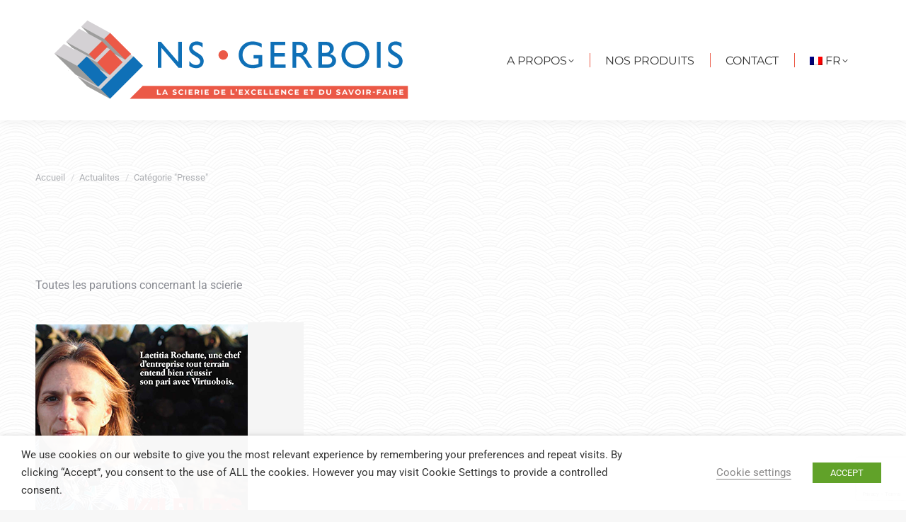

--- FILE ---
content_type: text/html; charset=UTF-8
request_url: https://virtuobois.com/category/actualites/presse
body_size: 21211
content:
<!DOCTYPE html> 
<html lang="fr-FR" class="no-js"> 
<head>
<meta charset="UTF-8" />
<link rel="preload" href="https://virtuobois.com/wp-content/cache/fvm/min/1766340389-css082a1b38d289597b452ce0dc99d5eddd05b9449af6fb875895be064824c4e.css" as="style" media="all" /> 
<link rel="preload" href="https://virtuobois.com/wp-content/cache/fvm/min/1766340389-css1dbc48ebcd23aa3dae2743a74643251c9a8f3fab35cf81f05d74107823245.css" as="style" media="all" /> 
<link rel="preload" href="https://virtuobois.com/wp-content/cache/fvm/min/1766340389-css22444e609f838b7b507c062aa455445a97179db7b1ebdddde0a295a9f92a6.css" as="style" media="all" /> 
<link rel="preload" href="https://virtuobois.com/wp-content/cache/fvm/min/1766340389-css1d4f90fbb6e57de9890b35bb133b7c2e1e755fc8d0e37dbdd56167146fa6c.css" as="style" media="all" /> 
<link rel="preload" href="https://virtuobois.com/wp-content/cache/fvm/min/1766340389-cssba9dacf07c900868eb2551a9fffaf8bfcf9642934442a334e19ed7562a886.css" as="style" media="all" /> 
<link rel="preload" href="https://virtuobois.com/wp-content/cache/fvm/min/1766340389-csse525e1aca654878eb97079e4da74308cafa16e3a4cdc30fb83c8266f44d41.css" as="style" media="all" /> 
<link rel="preload" href="https://virtuobois.com/wp-content/cache/fvm/min/1766340389-css2c62207253607173bce613b703fa284cf03104b4467c5b74d701246e07eab.css" as="style" media="all" /> 
<link rel="preload" href="https://virtuobois.com/wp-content/cache/fvm/min/1766340389-cssbd482dd1b9bc6e509904fbb7c11e8b40ad5d69ca3dfe77d5651ba647e52e5.css" as="style" media="all" /> 
<link rel="preload" href="https://virtuobois.com/wp-content/cache/fvm/min/1766340389-css5c4cd9bec5b162ac490a0b68df39f11d258dde174bbc49b83fc5d20c877ef.css" as="style" media="all" /> 
<link rel="preload" href="https://virtuobois.com/wp-content/cache/fvm/min/1766340389-csse28be42496eeee629679c6229e14804141cb66163261a33d98f6382f59fe1.css" as="style" media="all" /> 
<link rel="preload" href="https://virtuobois.com/wp-content/cache/fvm/min/1766340389-csse3014ed28a8992f8b04c53fb4726b5c99b57c406839548e76bc1d7792152c.css" as="style" media="all" /> 
<link rel="preload" href="https://virtuobois.com/wp-content/cache/fvm/min/1766340389-cssf927cb8f90d03bbca9da946ba72b118973fc97fba4c2571ff7bb81aec09ba.css" as="style" media="all" /> 
<link rel="preload" href="https://virtuobois.com/wp-content/cache/fvm/min/1766340389-css499fc932efe8d712ada813dad1fb43d903af0fcbaf07564187444629aea8d.css" as="style" media="all" /> 
<link rel="preload" href="https://virtuobois.com/wp-content/cache/fvm/min/1766340389-cssbc13053b9b091cf4d1fc36d01cb64fa01c8da3138e11c775fd7a6c99b4d5c.css" as="style" media="all" /> 
<link rel="preload" href="https://virtuobois.com/wp-content/cache/fvm/min/1766340389-css734208563655939cf73d6732c2e97d02ff2668c54c09078f7cfc125c9cc6a.css" as="style" media="all" /> 
<link rel="preload" href="https://virtuobois.com/wp-content/cache/fvm/min/1766340389-css409be2aaa4e58238b8a06046998210f3be66eb205fc8d03c1d697c72ba80e.css" as="style" media="all" /> 
<link rel="preload" href="https://virtuobois.com/wp-content/cache/fvm/min/1766340389-cssde2df64b2eca88ccccf743c6d07fc79ee084fedf9fecb50cee6a9d3e0d380.css" as="style" media="all" /> 
<link rel="preload" href="https://virtuobois.com/wp-content/cache/fvm/min/1766340389-cssa7488cad88bfedb6a09bddb0a110633db0a1322f1773d9f30f91dbb372d97.css" as="style" media="all" /> 
<link rel="preload" href="https://virtuobois.com/wp-content/cache/fvm/min/1766340389-css16d774624da5af97b43d218f7657a607f583d02c85f00db7eb4dd53119a7a.css" as="style" media="all" /> 
<link rel="preload" href="https://virtuobois.com/wp-content/cache/fvm/min/1766340389-css3540f74b187c44597e51e4dda9d3e645885b7c96470026cddd26f2f10a4a8.css" as="style" media="all" /> 
<link rel="preload" href="https://virtuobois.com/wp-content/cache/fvm/min/1766340389-css53c38defa677b9e2c712a81785f28def6c2eab2507334405701be452a8604.css" as="style" media="all" /> 
<link rel="preload" href="https://virtuobois.com/wp-content/cache/fvm/min/1766340389-css38b864f2b96c3317a5fdb9227248d5c5505cd86e744c9833fa0401477c87a.css" as="style" media="all" /> 
<link rel="preload" href="https://virtuobois.com/wp-content/cache/fvm/min/1766340389-css2c9ce022b741cbb829575ec940586cbc89074c22e45214f019303eb0b9ead.css" as="style" media="all" /> 
<link rel="preload" href="https://virtuobois.com/wp-content/cache/fvm/min/1766340389-css7009daa626434f6b92dab8bac8c4fa77278271972d30781c18b0f9c6c59b2.css" as="style" media="all" /> 
<link rel="preload" href="https://virtuobois.com/wp-content/cache/fvm/min/1766340389-css0cbb0debc1762ffeaf9e666d4b157f96342e6950a48f05b3df082b5a2bfda.css" as="style" media="all" /> 
<link rel="preload" href="https://virtuobois.com/wp-content/cache/fvm/min/1766340389-cssb065cdd6695e197062088e7ec05e362e2c73c0abf20cb8bc1e0ec5bb82093.css" as="style" media="all" /> 
<link rel="preload" href="https://virtuobois.com/wp-content/cache/fvm/min/1766340389-css6df6e8fa0f7d492d04c5f176adc5e3fb969fb73dfa2c9c15bd772432cf908.css" as="style" media="all" /> 
<link rel="preload" href="https://virtuobois.com/wp-content/cache/fvm/min/1766340389-css6314e31c2184ef9317f5bf2eeece2634f0e9e0875f191ace2e948cc9576f1.css" as="style" media="all" /> 
<link rel="preload" href="https://virtuobois.com/wp-content/cache/fvm/min/1766340389-css14005d448415f98c01c83b3a468ac95ea0357127b18124e3f5f0c7463eedd.css" as="style" media="all" /> 
<link rel="preload" href="https://virtuobois.com/wp-content/cache/fvm/min/1766340389-css95878481a58e270b95699d9f9e752d735af59c03f4ca2efbc5d1d0bf90273.css" as="style" media="all" /> 
<link rel="preload" href="https://virtuobois.com/wp-content/cache/fvm/min/1766340389-cssf6578cf31aaa5a0d2e06193e55dcf90b5cb36fd2e4c3cb6f0d8e158a90229.css" as="style" media="all" /> 
<link rel="preload" href="https://virtuobois.com/wp-content/cache/fvm/min/1766340389-css5c9229edc9cba862bd16e47b62c180dcdce467098f2f60c445b1cd1ef14d9.css" as="style" media="all" /> 
<link rel="preload" href="https://virtuobois.com/wp-content/cache/fvm/min/1766340389-cssde3ace2f327cb94c2e13482ea43a32be5eb46843bfea77717705c5b85ee0c.css" as="style" media="all" /> 
<link rel="preload" href="https://virtuobois.com/wp-content/cache/fvm/min/1766340389-css2b31c52b2d43ceb9c668c409061b8f1f68cb2cd7928cccb4766f444bdbb91.css" as="style" media="all" /> 
<link rel="preload" href="https://virtuobois.com/wp-content/cache/fvm/min/1766340389-css62aedc8eb5a523777766416d68eeea32f23405a1ad73357978c9f1244bfe9.css" as="style" media="all" /> 
<link rel="preload" href="https://virtuobois.com/wp-content/cache/fvm/min/1766340389-css228019d71d51e48c4d0e4a49475c07b8a31f4247e0923923c5a918eff1b4e.css" as="style" media="all" />
<script data-cfasync="false">if(navigator.userAgent.match(/MSIE|Internet Explorer/i)||navigator.userAgent.match(/Trident\/7\..*?rv:11/i)){var href=document.location.href;if(!href.match(/[?&]iebrowser/)){if(href.indexOf("?")==-1){if(href.indexOf("#")==-1){document.location.href=href+"?iebrowser=1"}else{document.location.href=href.replace("#","?iebrowser=1#")}}else{if(href.indexOf("#")==-1){document.location.href=href+"&iebrowser=1"}else{document.location.href=href.replace("#","&iebrowser=1#")}}}}</script>
<script data-cfasync="false">class FVMLoader{constructor(e){this.triggerEvents=e,this.eventOptions={passive:!0},this.userEventListener=this.triggerListener.bind(this),this.delayedScripts={normal:[],async:[],defer:[]},this.allJQueries=[]}_addUserInteractionListener(e){this.triggerEvents.forEach(t=>window.addEventListener(t,e.userEventListener,e.eventOptions))}_removeUserInteractionListener(e){this.triggerEvents.forEach(t=>window.removeEventListener(t,e.userEventListener,e.eventOptions))}triggerListener(){this._removeUserInteractionListener(this),"loading"===document.readyState?document.addEventListener("DOMContentLoaded",this._loadEverythingNow.bind(this)):this._loadEverythingNow()}async _loadEverythingNow(){this._runAllDelayedCSS(),this._delayEventListeners(),this._delayJQueryReady(this),this._handleDocumentWrite(),this._registerAllDelayedScripts(),await this._loadScriptsFromList(this.delayedScripts.normal),await this._loadScriptsFromList(this.delayedScripts.defer),await this._loadScriptsFromList(this.delayedScripts.async),await this._triggerDOMContentLoaded(),await this._triggerWindowLoad(),window.dispatchEvent(new Event("wpr-allScriptsLoaded"))}_registerAllDelayedScripts(){document.querySelectorAll("script[type=fvmdelay]").forEach(e=>{e.hasAttribute("src")?e.hasAttribute("async")&&!1!==e.async?this.delayedScripts.async.push(e):e.hasAttribute("defer")&&!1!==e.defer||"module"===e.getAttribute("data-type")?this.delayedScripts.defer.push(e):this.delayedScripts.normal.push(e):this.delayedScripts.normal.push(e)})}_runAllDelayedCSS(){document.querySelectorAll("link[rel=fvmdelay]").forEach(e=>{e.setAttribute("rel","stylesheet")})}async _transformScript(e){return await this._requestAnimFrame(),new Promise(t=>{const n=document.createElement("script");let r;[...e.attributes].forEach(e=>{let t=e.nodeName;"type"!==t&&("data-type"===t&&(t="type",r=e.nodeValue),n.setAttribute(t,e.nodeValue))}),e.hasAttribute("src")?(n.addEventListener("load",t),n.addEventListener("error",t)):(n.text=e.text,t()),e.parentNode.replaceChild(n,e)})}async _loadScriptsFromList(e){const t=e.shift();return t?(await this._transformScript(t),this._loadScriptsFromList(e)):Promise.resolve()}_delayEventListeners(){let e={};function t(t,n){!function(t){function n(n){return e[t].eventsToRewrite.indexOf(n)>=0?"wpr-"+n:n}e[t]||(e[t]={originalFunctions:{add:t.addEventListener,remove:t.removeEventListener},eventsToRewrite:[]},t.addEventListener=function(){arguments[0]=n(arguments[0]),e[t].originalFunctions.add.apply(t,arguments)},t.removeEventListener=function(){arguments[0]=n(arguments[0]),e[t].originalFunctions.remove.apply(t,arguments)})}(t),e[t].eventsToRewrite.push(n)}function n(e,t){let n=e[t];Object.defineProperty(e,t,{get:()=>n||function(){},set(r){e["wpr"+t]=n=r}})}t(document,"DOMContentLoaded"),t(window,"DOMContentLoaded"),t(window,"load"),t(window,"pageshow"),t(document,"readystatechange"),n(document,"onreadystatechange"),n(window,"onload"),n(window,"onpageshow")}_delayJQueryReady(e){let t=window.jQuery;Object.defineProperty(window,"jQuery",{get:()=>t,set(n){if(n&&n.fn&&!e.allJQueries.includes(n)){n.fn.ready=n.fn.init.prototype.ready=function(t){e.domReadyFired?t.bind(document)(n):document.addEventListener("DOMContentLoaded2",()=>t.bind(document)(n))};const t=n.fn.on;n.fn.on=n.fn.init.prototype.on=function(){if(this[0]===window){function e(e){return e.split(" ").map(e=>"load"===e||0===e.indexOf("load.")?"wpr-jquery-load":e).join(" ")}"string"==typeof arguments[0]||arguments[0]instanceof String?arguments[0]=e(arguments[0]):"object"==typeof arguments[0]&&Object.keys(arguments[0]).forEach(t=>{delete Object.assign(arguments[0],{[e(t)]:arguments[0][t]})[t]})}return t.apply(this,arguments),this},e.allJQueries.push(n)}t=n}})}async _triggerDOMContentLoaded(){this.domReadyFired=!0,await this._requestAnimFrame(),document.dispatchEvent(new Event("DOMContentLoaded2")),await this._requestAnimFrame(),window.dispatchEvent(new Event("DOMContentLoaded2")),await this._requestAnimFrame(),document.dispatchEvent(new Event("wpr-readystatechange")),await this._requestAnimFrame(),document.wpronreadystatechange&&document.wpronreadystatechange()}async _triggerWindowLoad(){await this._requestAnimFrame(),window.dispatchEvent(new Event("wpr-load")),await this._requestAnimFrame(),window.wpronload&&window.wpronload(),await this._requestAnimFrame(),this.allJQueries.forEach(e=>e(window).trigger("wpr-jquery-load")),window.dispatchEvent(new Event("wpr-pageshow")),await this._requestAnimFrame(),window.wpronpageshow&&window.wpronpageshow()}_handleDocumentWrite(){const e=new Map;document.write=document.writeln=function(t){const n=document.currentScript,r=document.createRange(),i=n.parentElement;let a=e.get(n);void 0===a&&(a=n.nextSibling,e.set(n,a));const s=document.createDocumentFragment();r.setStart(s,0),s.appendChild(r.createContextualFragment(t)),i.insertBefore(s,a)}}async _requestAnimFrame(){return new Promise(e=>requestAnimationFrame(e))}static run(){const e=new FVMLoader(["keydown","mousemove","touchmove","touchstart","touchend","wheel"]);e._addUserInteractionListener(e)}}FVMLoader.run();</script>
<meta name="viewport" content="width=device-width, initial-scale=1, maximum-scale=1, user-scalable=0"/>
<meta name="theme-color" content="#1d71b8"/>
<meta name='robots' content='index, follow, max-image-preview:large, max-snippet:-1, max-video-preview:-1' /><title>Archives des Presse - NS Gerbois - Virtuobois</title>
<link rel="canonical" href="https://virtuobois.com/category/actualites/presse" />
<meta property="og:locale" content="fr_FR" />
<meta property="og:type" content="article" />
<meta property="og:title" content="Archives des Presse - NS Gerbois - Virtuobois" />
<meta property="og:description" content="Toutes les parutions concernant la scierie" />
<meta property="og:url" content="https://virtuobois.com/category/actualites/presse" />
<meta property="og:site_name" content="NS Gerbois - Virtuobois" />
<meta property="og:image" content="https://virtuobois.com/wp-content/uploads/2023/09/SiteVirtuobois.png" />
<meta property="og:image:width" content="1200" />
<meta property="og:image:height" content="675" />
<meta property="og:image:type" content="image/png" />
<meta name="twitter:card" content="summary_large_image" />
<script type="application/ld+json" class="yoast-schema-graph">{"@context":"https://schema.org","@graph":[{"@type":"CollectionPage","@id":"https://virtuobois.com/category/actualites/presse","url":"https://virtuobois.com/category/actualites/presse","name":"Archives des Presse - NS Gerbois - Virtuobois","isPartOf":{"@id":"https://virtuobois.com/#website"},"primaryImageOfPage":{"@id":"https://virtuobois.com/category/actualites/presse#primaryimage"},"image":{"@id":"https://virtuobois.com/category/actualites/presse#primaryimage"},"thumbnailUrl":"https://virtuobois.com/wp-content/uploads/2022/02/ValeursEconomiques-0122.png","breadcrumb":{"@id":"https://virtuobois.com/category/actualites/presse#breadcrumb"},"inLanguage":"fr-FR","description":""},{"@type":"ImageObject","inLanguage":"fr-FR","@id":"https://virtuobois.com/category/actualites/presse#primaryimage","url":"https://virtuobois.com/wp-content/uploads/2022/02/ValeursEconomiques-0122.png","contentUrl":"https://virtuobois.com/wp-content/uploads/2022/02/ValeursEconomiques-0122.png","width":300,"height":300},{"@type":"BreadcrumbList","@id":"https://virtuobois.com/category/actualites/presse#breadcrumb","itemListElement":[{"@type":"ListItem","position":1,"name":"Accueil","item":"https://virtuobois.com/"},{"@type":"ListItem","position":2,"name":"Actualites","item":"https://virtuobois.com/category/actualites"},{"@type":"ListItem","position":3,"name":"Presse"}]},{"@type":"WebSite","@id":"https://virtuobois.com/#website","url":"https://virtuobois.com/","name":"Scierie Virtuobois","description":"La scierie virtuose – Excellence et savoir-faire","publisher":{"@id":"https://virtuobois.com/#organization"},"alternateName":"Virtuobois","potentialAction":[{"@type":"SearchAction","target":{"@type":"EntryPoint","urlTemplate":"https://virtuobois.com/?s={search_term_string}"},"query-input":{"@type":"PropertyValueSpecification","valueRequired":true,"valueName":"search_term_string"}}],"inLanguage":"fr-FR"},{"@type":"Organization","@id":"https://virtuobois.com/#organization","name":"Virtuobois","alternateName":"Scierie Mixte Virtuobois","url":"https://virtuobois.com/","logo":{"@type":"ImageObject","inLanguage":"fr-FR","@id":"https://virtuobois.com/#/schema/logo/image/","url":"https://virtuobois.com/wp-content/uploads/2021/06/Plan-de-travail-1-copie-16.png","contentUrl":"https://virtuobois.com/wp-content/uploads/2021/06/Plan-de-travail-1-copie-16.png","width":214,"height":214,"caption":"Virtuobois"},"image":{"@id":"https://virtuobois.com/#/schema/logo/image/"},"sameAs":["https://www.linkedin.com/company/virtuobois"]}]}</script>
<link rel="alternate" type="application/rss+xml" title="NS Gerbois - Virtuobois &raquo; Flux" href="https://virtuobois.com/feed" />
<link rel="alternate" type="application/rss+xml" title="NS Gerbois - Virtuobois &raquo; Flux de la catégorie Presse" href="https://virtuobois.com/category/actualites/presse/feed" />
<link rel="alternate" hreflang="fr-FR" href="https://virtuobois.com/category/actualites/presse" />
<link rel="alternate" hreflang="en-en" href="https://virtuobois.com/en/category/actualites/presse" />
<link rel="alternate" hreflang="es-ES" href="https://virtuobois.com/es/category/actualites/presse" />
<link rel="alternate" hreflang="it-IT" href="https://virtuobois.com/it/category/actualites/presse" />
<link rel="alternate" hreflang="de-DE" href="https://virtuobois.com/de/category/actualites/presse" />
<link rel="alternate" hreflang="vi" href="https://virtuobois.com/vi/category/actualites/presse" /> 
<link rel="profile" href="https://gmpg.org/xfn/11" /> 
<style id='wp-img-auto-sizes-contain-inline-css' media="all">img:is([sizes=auto i],[sizes^="auto," i]){contain-intrinsic-size:3000px 1500px}</style> 
<link rel='stylesheet' id='layerslider-css' href='https://virtuobois.com/wp-content/cache/fvm/min/1766340389-css082a1b38d289597b452ce0dc99d5eddd05b9449af6fb875895be064824c4e.css' media='all' /> 
<style id='classic-theme-styles-inline-css' media="all">/*! This file is auto-generated */ .wp-block-button__link{color:#fff;background-color:#32373c;border-radius:9999px;box-shadow:none;text-decoration:none;padding:calc(.667em + 2px) calc(1.333em + 2px);font-size:1.125em}.wp-block-file__button{background:#32373c;color:#fff;text-decoration:none}</style> 
<style id='font-awesome-svg-styles-default-inline-css' media="all">.svg-inline--fa{display:inline-block;height:1em;overflow:visible;vertical-align:-.125em}</style> 
<link rel='stylesheet' id='font-awesome-svg-styles-css' href='https://virtuobois.com/wp-content/cache/fvm/min/1766340389-css1dbc48ebcd23aa3dae2743a74643251c9a8f3fab35cf81f05d74107823245.css' media='all' /> 
<style id='font-awesome-svg-styles-inline-css' media="all">.wp-block-font-awesome-icon svg::before,.wp-rich-text-font-awesome-icon svg::before{content:unset}</style> 
<link rel='stylesheet' id='contact-form-7-css' href='https://virtuobois.com/wp-content/cache/fvm/min/1766340389-css22444e609f838b7b507c062aa455445a97179db7b1ebdddde0a295a9f92a6.css' media='all' /> 
<link rel='stylesheet' id='cookie-law-info-css' href='https://virtuobois.com/wp-content/cache/fvm/min/1766340389-css1d4f90fbb6e57de9890b35bb133b7c2e1e755fc8d0e37dbdd56167146fa6c.css' media='all' /> 
<link rel='stylesheet' id='cookie-law-info-gdpr-css' href='https://virtuobois.com/wp-content/cache/fvm/min/1766340389-cssba9dacf07c900868eb2551a9fffaf8bfcf9642934442a334e19ed7562a886.css' media='all' /> 
<style id='cookie-law-info-gdpr-inline-css' media="all">.cli-modal-content,.cli-tab-content{background-color:#fff}.cli-privacy-content-text,.cli-modal .cli-modal-dialog,.cli-tab-container p,a.cli-privacy-readmore{color:#000}.cli-tab-header{background-color:#f2f2f2}.cli-tab-header,.cli-tab-header a.cli-nav-link,span.cli-necessary-caption,.cli-switch .cli-slider:after{color:#000}.cli-switch .cli-slider:before{background-color:#fff}.cli-switch input:checked+.cli-slider:before{background-color:#fff}.cli-switch .cli-slider{background-color:#e3e1e8}.cli-switch input:checked+.cli-slider{background-color:#28a745}.cli-modal-close svg{fill:#000}.cli-tab-footer .wt-cli-privacy-accept-all-btn{background-color:#00acad;color:#fff}.cli-tab-footer .wt-cli-privacy-accept-btn{background-color:#00acad;color:#fff}.cli-tab-header a:before{border-right:1px solid #000;border-bottom:1px solid #000}</style> 
<link rel='stylesheet' id='jetpack_likes-css' href='https://virtuobois.com/wp-content/cache/fvm/min/1766340389-csse525e1aca654878eb97079e4da74308cafa16e3a4cdc30fb83c8266f44d41.css' media='all' /> 
<link rel='stylesheet' id='the7-font-css' href='https://virtuobois.com/wp-content/cache/fvm/min/1766340389-css2c62207253607173bce613b703fa284cf03104b4467c5b74d701246e07eab.css' media='all' /> 
<link rel='stylesheet' id='the7-awesome-fonts-css' href='https://virtuobois.com/wp-content/cache/fvm/min/1766340389-cssbd482dd1b9bc6e509904fbb7c11e8b40ad5d69ca3dfe77d5651ba647e52e5.css' media='all' /> 
<link rel='stylesheet' id='the7-Defaults-css' href='https://virtuobois.com/wp-content/cache/fvm/min/1766340389-css5c4cd9bec5b162ac490a0b68df39f11d258dde174bbc49b83fc5d20c877ef.css' media='all' /> 
<link rel='stylesheet' id='the7-fontello-css' href='https://virtuobois.com/wp-content/cache/fvm/min/1766340389-csse28be42496eeee629679c6229e14804141cb66163261a33d98f6382f59fe1.css' media='all' /> 
<link rel='stylesheet' id='font-awesome-official-css' href='https://virtuobois.com/wp-content/cache/fvm/min/1766340389-csse3014ed28a8992f8b04c53fb4726b5c99b57c406839548e76bc1d7792152c.css' media='all' crossorigin="anonymous" /> 
<link rel='stylesheet' id='better-block-editor__bundle__view-style-css' href='https://virtuobois.com/wp-content/cache/fvm/min/1766340389-cssf927cb8f90d03bbca9da946ba72b118973fc97fba4c2571ff7bb81aec09ba.css' media='all' /> 
<link rel='stylesheet' id='bbe-pro-kit__bundle__view-style-css' href='https://virtuobois.com/wp-content/cache/fvm/min/1766340389-css499fc932efe8d712ada813dad1fb43d903af0fcbaf07564187444629aea8d.css' media='all' /> 
<link rel='stylesheet' id='bbe-pro-kit__simple-scroller__index-style-css' href='https://virtuobois.com/wp-content/cache/fvm/min/1766340389-cssbc13053b9b091cf4d1fc36d01cb64fa01c8da3138e11c775fd7a6c99b4d5c.css' media='all' /> 
<link rel='stylesheet' id='js_composer_front-css' href='https://virtuobois.com/wp-content/cache/fvm/min/1766340389-css734208563655939cf73d6732c2e97d02ff2668c54c09078f7cfc125c9cc6a.css' media='all' /> 
<link rel='stylesheet' id='dt-web-fonts-css' href='https://virtuobois.com/wp-content/cache/fvm/min/1766340389-css409be2aaa4e58238b8a06046998210f3be66eb205fc8d03c1d697c72ba80e.css' media='all' /> 
<link rel='stylesheet' id='dt-main-css' href='https://virtuobois.com/wp-content/cache/fvm/min/1766340389-cssde2df64b2eca88ccccf743c6d07fc79ee084fedf9fecb50cee6a9d3e0d380.css' media='all' /> 
<style id='dt-main-inline-css' media="all">body #load{display:block;height:100%;overflow:hidden;position:fixed;width:100%;z-index:9901;opacity:1;visibility:visible;transition:all .35s ease-out}.load-wrap{width:100%;height:100%;background-position:center center;background-repeat:no-repeat;text-align:center;display:-ms-flexbox;display:-ms-flex;display:flex;-ms-align-items:center;-ms-flex-align:center;align-items:center;-ms-flex-flow:column wrap;flex-flow:column wrap;-ms-flex-pack:center;-ms-justify-content:center;justify-content:center}.load-wrap>svg{position:absolute;top:50%;left:50%;transform:translate(-50%,-50%)}#load{background:var(--the7-elementor-beautiful-loading-bg,#ffffff);--the7-beautiful-spinner-color2:var(--the7-beautiful-spinner-color,rgba(29,113,184,0.72))}</style> 
<link rel='stylesheet' id='the7-custom-scrollbar-css' href='https://virtuobois.com/wp-content/cache/fvm/min/1766340389-cssa7488cad88bfedb6a09bddb0a110633db0a1322f1773d9f30f91dbb372d97.css' media='all' /> 
<link rel='stylesheet' id='the7-wpbakery-css' href='https://virtuobois.com/wp-content/cache/fvm/min/1766340389-css16d774624da5af97b43d218f7657a607f583d02c85f00db7eb4dd53119a7a.css' media='all' /> 
<link rel='stylesheet' id='the7-css-vars-css' href='https://virtuobois.com/wp-content/cache/fvm/min/1766340389-css3540f74b187c44597e51e4dda9d3e645885b7c96470026cddd26f2f10a4a8.css' media='all' /> 
<link rel='stylesheet' id='dt-custom-css' href='https://virtuobois.com/wp-content/cache/fvm/min/1766340389-css53c38defa677b9e2c712a81785f28def6c2eab2507334405701be452a8604.css' media='all' /> 
<link rel='stylesheet' id='dt-media-css' href='https://virtuobois.com/wp-content/cache/fvm/min/1766340389-css38b864f2b96c3317a5fdb9227248d5c5505cd86e744c9833fa0401477c87a.css' media='all' /> 
<link rel='stylesheet' id='the7-mega-menu-css' href='https://virtuobois.com/wp-content/cache/fvm/min/1766340389-css2c9ce022b741cbb829575ec940586cbc89074c22e45214f019303eb0b9ead.css' media='all' /> 
<link rel='stylesheet' id='the7-elements-css' href='https://virtuobois.com/wp-content/cache/fvm/min/1766340389-css7009daa626434f6b92dab8bac8c4fa77278271972d30781c18b0f9c6c59b2.css' media='all' /> 
<link rel='stylesheet' id='style-css' href='https://virtuobois.com/wp-content/cache/fvm/min/1766340389-css0cbb0debc1762ffeaf9e666d4b157f96342e6950a48f05b3df082b5a2bfda.css' media='all' /> 
<link rel='stylesheet' id='ultimate-vc-addons-style-min-css' href='https://virtuobois.com/wp-content/cache/fvm/min/1766340389-cssb065cdd6695e197062088e7ec05e362e2c73c0abf20cb8bc1e0ec5bb82093.css' media='all' /> 
<link rel='stylesheet' id='ultimate-vc-addons-icons-css' href='https://virtuobois.com/wp-content/cache/fvm/min/1766340389-css6df6e8fa0f7d492d04c5f176adc5e3fb969fb73dfa2c9c15bd772432cf908.css' media='all' /> 
<link rel='stylesheet' id='ultimate-vc-addons-vidcons-css' href='https://virtuobois.com/wp-content/cache/fvm/min/1766340389-css6314e31c2184ef9317f5bf2eeece2634f0e9e0875f191ace2e948cc9576f1.css' media='all' /> 
<link rel='stylesheet' id='ultimate-vc-addons-selected-google-fonts-style-css' href='https://virtuobois.com/wp-content/cache/fvm/min/1766340389-css14005d448415f98c01c83b3a468ac95ea0357127b18124e3f5f0c7463eedd.css' media='all' /> 
<link rel='stylesheet' id='font-awesome-official-v4shim-css' href='https://virtuobois.com/wp-content/cache/fvm/min/1766340389-css95878481a58e270b95699d9f9e752d735af59c03f4ca2efbc5d1d0bf90273.css' media='all' crossorigin="anonymous" /> 
<style id='font-awesome-official-v4shim-inline-css' media="all">@font-face{font-family:"FontAwesome";font-display:block;src:url(https://use.fontawesome.com/releases/v5.15.3/webfonts/fa-brands-400.woff2) format("woff2"),url(https://use.fontawesome.com/releases/v5.15.3/webfonts/fa-brands-400.woff) format("woff")}@font-face{font-family:"FontAwesome";font-display:block;src:url(https://use.fontawesome.com/releases/v5.15.3/webfonts/fa-solid-900.woff2) format("woff2"),url(https://use.fontawesome.com/releases/v5.15.3/webfonts/fa-solid-900.woff) format("woff")}@font-face{font-family:"FontAwesome";font-display:block;src:url(https://use.fontawesome.com/releases/v5.15.3/webfonts/fa-regular-400.woff2) format("woff2"),url(https://use.fontawesome.com/releases/v5.15.3/webfonts/fa-regular-400.woff) format("woff");unicode-range:U+F004-F005,U+F007,U+F017,U+F022,U+F024,U+F02E,U+F03E,U+F044,U+F057-F059,U+F06E,U+F070,U+F075,U+F07B-F07C,U+F080,U+F086,U+F089,U+F094,U+F09D,U+F0A0,U+F0A4-F0A7,U+F0C5,U+F0C7-F0C8,U+F0E0,U+F0EB,U+F0F3,U+F0F8,U+F0FE,U+F111,U+F118-F11A,U+F11C,U+F133,U+F144,U+F146,U+F14A,U+F14D-F14E,U+F150-F152,U+F15B-F15C,U+F164-F165,U+F185-F186,U+F191-F192,U+F1AD,U+F1C1-F1C9,U+F1CD,U+F1D8,U+F1E3,U+F1EA,U+F1F6,U+F1F9,U+F20A,U+F247-F249,U+F24D,U+F254-F25B,U+F25D,U+F267,U+F271-F274,U+F279,U+F28B,U+F28D,U+F2B5-F2B6,U+F2B9,U+F2BB,U+F2BD,U+F2C1-F2C2,U+F2D0,U+F2D2,U+F2DC,U+F2ED,U+F328,U+F358-F35B,U+F3A5,U+F3D1,U+F410,U+F4AD}</style> 
<link rel='stylesheet' id='wpglobus-css' href='https://virtuobois.com/wp-content/cache/fvm/min/1766340389-cssf6578cf31aaa5a0d2e06193e55dcf90b5cb36fd2e4c3cb6f0d8e158a90229.css' media='all' /> 
<script src="https://c0.wp.com/c/6.9/wp-includes/js/jquery/jquery.min.js" id="jquery-core-js"></script>
<script src="https://c0.wp.com/c/6.9/wp-includes/js/jquery/jquery-migrate.min.js" id="jquery-migrate-js"></script>
<script id="layerslider-greensock-js-extra">
var LS_Meta = {"v":"6.10.2"};
//# sourceURL=layerslider-greensock-js-extra
</script>
<script src="https://virtuobois.com/wp-content/plugins/LayerSlider/static/layerslider/js/greensock.js?ver=1.19.0" id="layerslider-greensock-js"></script>
<script src="https://virtuobois.com/wp-content/plugins/LayerSlider/static/layerslider/js/layerslider.kreaturamedia.jquery.js?ver=6.10.2" id="layerslider-js"></script>
<script src="https://virtuobois.com/wp-content/plugins/LayerSlider/static/layerslider/js/layerslider.transitions.js?ver=6.10.2" id="layerslider-transitions-js"></script>
<script id="cookie-law-info-js-extra">
var Cli_Data = {"nn_cookie_ids":["_ga","_gid","_gat_gtag_UA_*","_ga_*","CookieLawInfoConsent","_GRECAPTCHA"],"non_necessary_cookies":{"necessary":["CookieLawInfoConsent","cookielawinfo-checkbox-advertisement","_GRECAPTCHA"],"analytics":["_ga","_gid","_gat_gtag_UA_*","_ga_*"]},"cookielist":{"necessary":{"id":2,"status":true,"priority":0,"title":"Necessary","strict":true,"default_state":false,"ccpa_optout":false,"loadonstart":false},"functional":{"id":3,"status":true,"priority":5,"title":"Functional","strict":false,"default_state":false,"ccpa_optout":false,"loadonstart":false},"performance":{"id":4,"status":true,"priority":4,"title":"Performance","strict":false,"default_state":false,"ccpa_optout":false,"loadonstart":false},"analytics":{"id":5,"status":true,"priority":3,"title":"Analytics","strict":false,"default_state":false,"ccpa_optout":false,"loadonstart":false},"advertisement":{"id":6,"status":true,"priority":2,"title":"Advertisement","strict":false,"default_state":false,"ccpa_optout":false,"loadonstart":false},"others":{"id":7,"status":true,"priority":1,"title":"Others","strict":false,"default_state":false,"ccpa_optout":false,"loadonstart":false}},"ajax_url":"https://virtuobois.com/wp-admin/admin-ajax.php","current_lang":"fr","security":"ffdff8c53f","eu_countries":["GB"],"geoIP":"disabled","use_custom_geolocation_api":"","custom_geolocation_api":"https://geoip.cookieyes.com/geoip/checker/result.php","consentVersion":"2","strictlyEnabled":["necessary","obligatoire"],"cookieDomain":"","privacy_length":"250","ccpaEnabled":"","ccpaRegionBased":"","ccpaBarEnabled":"","ccpaType":"gdpr","triggerDomRefresh":"","secure_cookies":""};
var log_object = {"ajax_url":"https://virtuobois.com/wp-admin/admin-ajax.php"};
//# sourceURL=cookie-law-info-js-extra
</script>
<script src="https://virtuobois.com/wp-content/plugins/webtoffee-gdpr-cookie-consent/public/js/cookie-law-info-public.js?ver=2.4.0" id="cookie-law-info-js"></script>
<script src="https://virtuobois.com/wp-content/plugins/better-block-editor/dist/bundle/view.js?ver=56ef419e391b884d1d4f" id="better-block-editor__bundle__view-script-js" defer data-wp-strategy="defer"></script>
<script src="https://c0.wp.com/c/6.9/wp-includes/js/dist/dom-ready.min.js" id="wp-dom-ready-js"></script>
<script id="dt-above-fold-js-extra">
var dtLocal = {"themeUrl":"https://virtuobois.com/wp-content/themes/dt-the7","passText":"Pour voir ce contenu, entrer le mots de passe:","moreButtonText":{"loading":"Chargement ...","loadMore":"Charger la suite"},"postID":"871","ajaxurl":"https://virtuobois.com/wp-admin/admin-ajax.php","REST":{"baseUrl":"https://virtuobois.com/wp-json/the7/v1","endpoints":{"sendMail":"/send-mail"}},"contactMessages":{"required":"One or more fields have an error. Please check and try again.","terms":"Veuillez accepter la politique de confidentialit\u00e9.","fillTheCaptchaError":"Veuillez remplir le captcha."},"captchaSiteKey":"","ajaxNonce":"522b572bc9","pageData":{"type":"archive","template":"archive","layout":"masonry"},"themeSettings":{"smoothScroll":"on","lazyLoading":false,"desktopHeader":{"height":110},"ToggleCaptionEnabled":"disabled","ToggleCaption":"Navigation","floatingHeader":{"showAfter":150,"showMenu":true,"height":60,"logo":{"showLogo":true,"html":"\u003Cimg class=\" preload-me\" src=\"https://virtuobois.com/wp-content/uploads/2024/04/Logo-NSG-scierieWeb.png\" srcset=\"https://virtuobois.com/wp-content/uploads/2024/04/Logo-NSG-scierieWeb.png 567w, https://virtuobois.com/wp-content/uploads/2024/04/Logo-NSG-scierieWeb.png 567w\" width=\"567\" height=\"170\"   sizes=\"567px\" alt=\"NS Gerbois - Virtuobois\" /\u003E","url":"https://virtuobois.com/"}},"topLine":{"floatingTopLine":{"logo":{"showLogo":false,"html":""}}},"mobileHeader":{"firstSwitchPoint":1100,"secondSwitchPoint":778,"firstSwitchPointHeight":60,"secondSwitchPointHeight":60,"mobileToggleCaptionEnabled":"disabled","mobileToggleCaption":"Menu"},"stickyMobileHeaderFirstSwitch":{"logo":{"html":"\u003Cimg class=\" preload-me\" src=\"https://virtuobois.com/wp-content/uploads/2024/04/Logo-NSG-scierie_CarreBlanc.jpg\" srcset=\"https://virtuobois.com/wp-content/uploads/2024/04/Logo-NSG-scierie_CarreBlanc.jpg 213w, https://virtuobois.com/wp-content/uploads/2024/04/Logo-NSG-scierie_CarreBlanc.jpg 213w\" width=\"213\" height=\"213\"   sizes=\"213px\" alt=\"NS Gerbois - Virtuobois\" /\u003E"}},"stickyMobileHeaderSecondSwitch":{"logo":{"html":"\u003Cimg class=\" preload-me\" src=\"https://virtuobois.com/wp-content/uploads/2024/04/Logo-NSG-scierie_CarreBlanc.jpg\" srcset=\"https://virtuobois.com/wp-content/uploads/2024/04/Logo-NSG-scierie_CarreBlanc.jpg 213w, https://virtuobois.com/wp-content/uploads/2024/04/Logo-NSG-scierie_CarreBlanc.jpg 213w\" width=\"213\" height=\"213\"   sizes=\"213px\" alt=\"NS Gerbois - Virtuobois\" /\u003E"}},"sidebar":{"switchPoint":992},"boxedWidth":"1340px"},"VCMobileScreenWidth":"768"};
var dtShare = {"shareButtonText":{"facebook":"Partager sur Facebook","twitter":"Share on X","pinterest":"Partager sur Pinterest","linkedin":"Partager sur Linkedin","whatsapp":"Partager sur Whatsapp"},"overlayOpacity":"85"};
//# sourceURL=dt-above-fold-js-extra
</script>
<script src="https://virtuobois.com/wp-content/themes/dt-the7/js/above-the-fold.min.js?ver=14.0.1.1" id="dt-above-fold-js"></script>
<script type="text/plain" data-cli-class="cli-blocker-script" data-cli-label="Google Tag Manager"  data-cli-script-type="analytics" data-cli-block="true" data-cli-block-if-ccpa-optout="false" data-cli-element-position="head" src="https://www.googletagmanager.com/gtag/js?id=GT-M6BRGP3" id="google_gtagjs-js" async></script>
<script id="google_gtagjs-js-after">
window.dataLayer = window.dataLayer || [];function gtag(){dataLayer.push(arguments);}
gtag("set","linker",{"domains":["virtuobois.com"]});
gtag("js", new Date());
gtag("set", "developer_id.dZTNiMT", true);
gtag("config", "GT-M6BRGP3");
//# sourceURL=google_gtagjs-js-after
</script>
<script src="https://virtuobois.com/wp-content/plugins/Ultimate_VC_Addons/assets/min-js/modernizr-custom.min.js?ver=3.21.2" id="ultimate-vc-addons-modernizr-js"></script>
<script src="https://virtuobois.com/wp-content/plugins/Ultimate_VC_Addons/assets/min-js/jquery-ui.min.js?ver=3.21.2" id="jquery_ui-js"></script>
<script type="text/plain" data-cli-class="cli-blocker-script" data-cli-label="Google Maps"  data-cli-script-type="functional" data-cli-block="true" data-cli-block-if-ccpa-optout="false" data-cli-element-position="head" src="https://maps.googleapis.com/maps/api/js" id="ultimate-vc-addons-googleapis-js"></script>
<script src="https://c0.wp.com/c/6.9/wp-includes/js/jquery/ui/core.min.js" id="jquery-ui-core-js"></script>
<script src="https://c0.wp.com/c/6.9/wp-includes/js/jquery/ui/mouse.min.js" id="jquery-ui-mouse-js"></script>
<script src="https://c0.wp.com/c/6.9/wp-includes/js/jquery/ui/slider.min.js" id="jquery-ui-slider-js"></script>
<script src="https://virtuobois.com/wp-content/plugins/Ultimate_VC_Addons/assets/min-js/jquery-ui-labeledslider.min.js?ver=3.21.2" id="ultimate-vc-addons_range_tick-js"></script>
<script src="https://virtuobois.com/wp-content/plugins/Ultimate_VC_Addons/assets/min-js/ultimate.min.js?ver=3.21.2" id="ultimate-vc-addons-script-js"></script>
<script src="https://virtuobois.com/wp-content/plugins/Ultimate_VC_Addons/assets/min-js/modal-all.min.js?ver=3.21.2" id="ultimate-vc-addons-modal-all-js"></script>
<script src="https://virtuobois.com/wp-content/plugins/Ultimate_VC_Addons/assets/min-js/jparallax.min.js?ver=3.21.2" id="ultimate-vc-addons-jquery.shake-js"></script>
<script src="https://virtuobois.com/wp-content/plugins/Ultimate_VC_Addons/assets/min-js/vhparallax.min.js?ver=3.21.2" id="ultimate-vc-addons-jquery.vhparallax-js"></script>
<script src="https://virtuobois.com/wp-content/plugins/Ultimate_VC_Addons/assets/min-js/ultimate_bg.min.js?ver=3.21.2" id="ultimate-vc-addons-row-bg-js"></script>
<script src="https://virtuobois.com/wp-content/plugins/Ultimate_VC_Addons/assets/min-js/mb-YTPlayer.min.js?ver=3.21.2" id="ultimate-vc-addons-jquery.ytplayer-js"></script>
<script id="utils-js-extra">
var userSettings = {"url":"/","uid":"0","time":"1768415691","secure":"1"};
//# sourceURL=utils-js-extra
</script>
<script src="https://c0.wp.com/c/6.9/wp-includes/js/utils.min.js" id="utils-js"></script>
<script></script>
<style media="all">img#wpstats{display:none}</style> 
<style media="all">.wpglobus_flag_fr{background-image:url(https://virtuobois.com/wp-content/plugins/wpglobus/flags/fr.png)}.wpglobus_flag_en{background-image:url(https://virtuobois.com/wp-content/plugins/wpglobus/flags/en.png)}.wpglobus_flag_es{background-image:url(https://virtuobois.com/wp-content/plugins/wpglobus/flags/es.png)}.wpglobus_flag_it{background-image:url(https://virtuobois.com/wp-content/plugins/wpglobus/flags/it.png)}.wpglobus_flag_de{background-image:url(https://virtuobois.com/wp-content/plugins/wpglobus/flags/de.png)}.wpglobus_flag_vi{background-image:url(https://virtuobois.com/wp-content/plugins/wpglobus/flags/vn.png)}</style> 
<script type="text/javascript" id="the7-loader-script">
document.addEventListener("DOMContentLoaded", function(event) {
var load = document.getElementById("load");
if(!load.classList.contains('loader-removed')){
var removeLoading = setTimeout(function() {
load.className += " loader-removed";
}, 300);
}
});
</script>
<link rel="icon" href="https://virtuobois.com/wp-content/uploads/2021/06/Fav-Virtuobois_32.png" type="image/png" sizes="32x32"/>
<script data-jetpack-boost="ignore">function setREVStartSize(e){
//window.requestAnimationFrame(function() {
window.RSIW = window.RSIW===undefined ? window.innerWidth : window.RSIW;
window.RSIH = window.RSIH===undefined ? window.innerHeight : window.RSIH;
try {
var pw = document.getElementById(e.c).parentNode.offsetWidth,
newh;
pw = pw===0 || isNaN(pw) || (e.l=="fullwidth" || e.layout=="fullwidth") ? window.RSIW : pw;
e.tabw = e.tabw===undefined ? 0 : parseInt(e.tabw);
e.thumbw = e.thumbw===undefined ? 0 : parseInt(e.thumbw);
e.tabh = e.tabh===undefined ? 0 : parseInt(e.tabh);
e.thumbh = e.thumbh===undefined ? 0 : parseInt(e.thumbh);
e.tabhide = e.tabhide===undefined ? 0 : parseInt(e.tabhide);
e.thumbhide = e.thumbhide===undefined ? 0 : parseInt(e.thumbhide);
e.mh = e.mh===undefined || e.mh=="" || e.mh==="auto" ? 0 : parseInt(e.mh,0);
if(e.layout==="fullscreen" || e.l==="fullscreen")
newh = Math.max(e.mh,window.RSIH);
else{
e.gw = Array.isArray(e.gw) ? e.gw : [e.gw];
for (var i in e.rl) if (e.gw[i]===undefined || e.gw[i]===0) e.gw[i] = e.gw[i-1];
e.gh = e.el===undefined || e.el==="" || (Array.isArray(e.el) && e.el.length==0)? e.gh : e.el;
e.gh = Array.isArray(e.gh) ? e.gh : [e.gh];
for (var i in e.rl) if (e.gh[i]===undefined || e.gh[i]===0) e.gh[i] = e.gh[i-1];
var nl = new Array(e.rl.length),
ix = 0,
sl;
e.tabw = e.tabhide>=pw ? 0 : e.tabw;
e.thumbw = e.thumbhide>=pw ? 0 : e.thumbw;
e.tabh = e.tabhide>=pw ? 0 : e.tabh;
e.thumbh = e.thumbhide>=pw ? 0 : e.thumbh;
for (var i in e.rl) nl[i] = e.rl[i]<window.RSIW ? 0 : e.rl[i];
sl = nl[0];
for (var i in nl) if (sl>nl[i] && nl[i]>0) { sl = nl[i]; ix=i;}
var m = pw>(e.gw[ix]+e.tabw+e.thumbw) ? 1 : (pw-(e.tabw+e.thumbw)) / (e.gw[ix]);
newh =  (e.gh[ix] * m) + (e.tabh + e.thumbh);
}
var el = document.getElementById(e.c);
if (el!==null && el) el.style.height = newh+"px";
el = document.getElementById(e.c+"_wrapper");
if (el!==null && el) {
el.style.height = newh+"px";
el.style.display = "block";
}
} catch(e){
console.log("Failure at Presize of Slider:" + e)
}
//});
};</script>
<noscript><style> .wpb_animate_when_almost_visible { opacity: 1; }</style></noscript>
<style id='global-styles-inline-css' media="all">:root{--wp--preset--aspect-ratio--square:1;--wp--preset--aspect-ratio--4-3:4/3;--wp--preset--aspect-ratio--3-4:3/4;--wp--preset--aspect-ratio--3-2:3/2;--wp--preset--aspect-ratio--2-3:2/3;--wp--preset--aspect-ratio--16-9:16/9;--wp--preset--aspect-ratio--9-16:9/16;--wp--preset--color--black:#000000;--wp--preset--color--cyan-bluish-gray:#abb8c3;--wp--preset--color--white:#FFF;--wp--preset--color--pale-pink:#f78da7;--wp--preset--color--vivid-red:#cf2e2e;--wp--preset--color--luminous-vivid-orange:#ff6900;--wp--preset--color--luminous-vivid-amber:#fcb900;--wp--preset--color--light-green-cyan:#7bdcb5;--wp--preset--color--vivid-green-cyan:#00d084;--wp--preset--color--pale-cyan-blue:#8ed1fc;--wp--preset--color--vivid-cyan-blue:#0693e3;--wp--preset--color--vivid-purple:#9b51e0;--wp--preset--color--accent:#1d71b8;--wp--preset--color--dark-gray:#111;--wp--preset--color--light-gray:#767676;--wp--preset--gradient--vivid-cyan-blue-to-vivid-purple:linear-gradient(135deg,rgb(6,147,227) 0%,rgb(155,81,224) 100%);--wp--preset--gradient--light-green-cyan-to-vivid-green-cyan:linear-gradient(135deg,rgb(122,220,180) 0%,rgb(0,208,130) 100%);--wp--preset--gradient--luminous-vivid-amber-to-luminous-vivid-orange:linear-gradient(135deg,rgb(252,185,0) 0%,rgb(255,105,0) 100%);--wp--preset--gradient--luminous-vivid-orange-to-vivid-red:linear-gradient(135deg,rgb(255,105,0) 0%,rgb(207,46,46) 100%);--wp--preset--gradient--very-light-gray-to-cyan-bluish-gray:linear-gradient(135deg,rgb(238,238,238) 0%,rgb(169,184,195) 100%);--wp--preset--gradient--cool-to-warm-spectrum:linear-gradient(135deg,rgb(74,234,220) 0%,rgb(151,120,209) 20%,rgb(207,42,186) 40%,rgb(238,44,130) 60%,rgb(251,105,98) 80%,rgb(254,248,76) 100%);--wp--preset--gradient--blush-light-purple:linear-gradient(135deg,rgb(255,206,236) 0%,rgb(152,150,240) 100%);--wp--preset--gradient--blush-bordeaux:linear-gradient(135deg,rgb(254,205,165) 0%,rgb(254,45,45) 50%,rgb(107,0,62) 100%);--wp--preset--gradient--luminous-dusk:linear-gradient(135deg,rgb(255,203,112) 0%,rgb(199,81,192) 50%,rgb(65,88,208) 100%);--wp--preset--gradient--pale-ocean:linear-gradient(135deg,rgb(255,245,203) 0%,rgb(182,227,212) 50%,rgb(51,167,181) 100%);--wp--preset--gradient--electric-grass:linear-gradient(135deg,rgb(202,248,128) 0%,rgb(113,206,126) 100%);--wp--preset--gradient--midnight:linear-gradient(135deg,rgb(2,3,129) 0%,rgb(40,116,252) 100%);--wp--preset--font-size--small:13px;--wp--preset--font-size--medium:20px;--wp--preset--font-size--large:36px;--wp--preset--font-size--x-large:42px;--wp--preset--spacing--20:0.44rem;--wp--preset--spacing--30:0.67rem;--wp--preset--spacing--40:1rem;--wp--preset--spacing--50:1.5rem;--wp--preset--spacing--60:2.25rem;--wp--preset--spacing--70:3.38rem;--wp--preset--spacing--80:5.06rem;--wp--preset--shadow--natural:6px 6px 9px rgba(0, 0, 0, 0.2);--wp--preset--shadow--deep:12px 12px 50px rgba(0, 0, 0, 0.4);--wp--preset--shadow--sharp:6px 6px 0px rgba(0, 0, 0, 0.2);--wp--preset--shadow--outlined:6px 6px 0px -3px rgb(255, 255, 255), 6px 6px rgb(0, 0, 0);--wp--preset--shadow--crisp:6px 6px 0px rgb(0, 0, 0)}:where(.is-layout-flex){gap:.5em}:where(.is-layout-grid){gap:.5em}body .is-layout-flex{display:flex}.is-layout-flex{flex-wrap:wrap;align-items:center}.is-layout-flex>:is(*,div){margin:0}body .is-layout-grid{display:grid}.is-layout-grid>:is(*,div){margin:0}:where(.wp-block-columns.is-layout-flex){gap:2em}:where(.wp-block-columns.is-layout-grid){gap:2em}:where(.wp-block-post-template.is-layout-flex){gap:1.25em}:where(.wp-block-post-template.is-layout-grid){gap:1.25em}.has-black-color{color:var(--wp--preset--color--black)!important}.has-cyan-bluish-gray-color{color:var(--wp--preset--color--cyan-bluish-gray)!important}.has-white-color{color:var(--wp--preset--color--white)!important}.has-pale-pink-color{color:var(--wp--preset--color--pale-pink)!important}.has-vivid-red-color{color:var(--wp--preset--color--vivid-red)!important}.has-luminous-vivid-orange-color{color:var(--wp--preset--color--luminous-vivid-orange)!important}.has-luminous-vivid-amber-color{color:var(--wp--preset--color--luminous-vivid-amber)!important}.has-light-green-cyan-color{color:var(--wp--preset--color--light-green-cyan)!important}.has-vivid-green-cyan-color{color:var(--wp--preset--color--vivid-green-cyan)!important}.has-pale-cyan-blue-color{color:var(--wp--preset--color--pale-cyan-blue)!important}.has-vivid-cyan-blue-color{color:var(--wp--preset--color--vivid-cyan-blue)!important}.has-vivid-purple-color{color:var(--wp--preset--color--vivid-purple)!important}.has-black-background-color{background-color:var(--wp--preset--color--black)!important}.has-cyan-bluish-gray-background-color{background-color:var(--wp--preset--color--cyan-bluish-gray)!important}.has-white-background-color{background-color:var(--wp--preset--color--white)!important}.has-pale-pink-background-color{background-color:var(--wp--preset--color--pale-pink)!important}.has-vivid-red-background-color{background-color:var(--wp--preset--color--vivid-red)!important}.has-luminous-vivid-orange-background-color{background-color:var(--wp--preset--color--luminous-vivid-orange)!important}.has-luminous-vivid-amber-background-color{background-color:var(--wp--preset--color--luminous-vivid-amber)!important}.has-light-green-cyan-background-color{background-color:var(--wp--preset--color--light-green-cyan)!important}.has-vivid-green-cyan-background-color{background-color:var(--wp--preset--color--vivid-green-cyan)!important}.has-pale-cyan-blue-background-color{background-color:var(--wp--preset--color--pale-cyan-blue)!important}.has-vivid-cyan-blue-background-color{background-color:var(--wp--preset--color--vivid-cyan-blue)!important}.has-vivid-purple-background-color{background-color:var(--wp--preset--color--vivid-purple)!important}.has-black-border-color{border-color:var(--wp--preset--color--black)!important}.has-cyan-bluish-gray-border-color{border-color:var(--wp--preset--color--cyan-bluish-gray)!important}.has-white-border-color{border-color:var(--wp--preset--color--white)!important}.has-pale-pink-border-color{border-color:var(--wp--preset--color--pale-pink)!important}.has-vivid-red-border-color{border-color:var(--wp--preset--color--vivid-red)!important}.has-luminous-vivid-orange-border-color{border-color:var(--wp--preset--color--luminous-vivid-orange)!important}.has-luminous-vivid-amber-border-color{border-color:var(--wp--preset--color--luminous-vivid-amber)!important}.has-light-green-cyan-border-color{border-color:var(--wp--preset--color--light-green-cyan)!important}.has-vivid-green-cyan-border-color{border-color:var(--wp--preset--color--vivid-green-cyan)!important}.has-pale-cyan-blue-border-color{border-color:var(--wp--preset--color--pale-cyan-blue)!important}.has-vivid-cyan-blue-border-color{border-color:var(--wp--preset--color--vivid-cyan-blue)!important}.has-vivid-purple-border-color{border-color:var(--wp--preset--color--vivid-purple)!important}.has-vivid-cyan-blue-to-vivid-purple-gradient-background{background:var(--wp--preset--gradient--vivid-cyan-blue-to-vivid-purple)!important}.has-light-green-cyan-to-vivid-green-cyan-gradient-background{background:var(--wp--preset--gradient--light-green-cyan-to-vivid-green-cyan)!important}.has-luminous-vivid-amber-to-luminous-vivid-orange-gradient-background{background:var(--wp--preset--gradient--luminous-vivid-amber-to-luminous-vivid-orange)!important}.has-luminous-vivid-orange-to-vivid-red-gradient-background{background:var(--wp--preset--gradient--luminous-vivid-orange-to-vivid-red)!important}.has-very-light-gray-to-cyan-bluish-gray-gradient-background{background:var(--wp--preset--gradient--very-light-gray-to-cyan-bluish-gray)!important}.has-cool-to-warm-spectrum-gradient-background{background:var(--wp--preset--gradient--cool-to-warm-spectrum)!important}.has-blush-light-purple-gradient-background{background:var(--wp--preset--gradient--blush-light-purple)!important}.has-blush-bordeaux-gradient-background{background:var(--wp--preset--gradient--blush-bordeaux)!important}.has-luminous-dusk-gradient-background{background:var(--wp--preset--gradient--luminous-dusk)!important}.has-pale-ocean-gradient-background{background:var(--wp--preset--gradient--pale-ocean)!important}.has-electric-grass-gradient-background{background:var(--wp--preset--gradient--electric-grass)!important}.has-midnight-gradient-background{background:var(--wp--preset--gradient--midnight)!important}.has-small-font-size{font-size:var(--wp--preset--font-size--small)!important}.has-medium-font-size{font-size:var(--wp--preset--font-size--medium)!important}.has-large-font-size{font-size:var(--wp--preset--font-size--large)!important}.has-x-large-font-size{font-size:var(--wp--preset--font-size--x-large)!important}</style> 
<link rel='stylesheet' id='the7-stripes-css' href='https://virtuobois.com/wp-content/cache/fvm/min/1766340389-css5c9229edc9cba862bd16e47b62c180dcdce467098f2f60c445b1cd1ef14d9.css' media='all' /> 
<link rel='stylesheet' id='vc_google_fonts_montserratregular700-css' href='https://virtuobois.com/wp-content/cache/fvm/min/1766340389-cssde3ace2f327cb94c2e13482ea43a32be5eb46843bfea77717705c5b85ee0c.css' media='all' /> 
<link rel='stylesheet' id='vc_animate-css-css' href='https://virtuobois.com/wp-content/cache/fvm/min/1766340389-css2b31c52b2d43ceb9c668c409061b8f1f68cb2cd7928cccb4766f444bdbb91.css' media='all' /> 
<link rel='stylesheet' id='cookie-law-info-table-css' href='https://virtuobois.com/wp-content/cache/fvm/min/1766340389-css62aedc8eb5a523777766416d68eeea32f23405a1ad73357978c9f1244bfe9.css' media='all' /> 
<link rel='stylesheet' id='rs-plugin-settings-css' href='https://virtuobois.com/wp-content/cache/fvm/min/1766340389-css228019d71d51e48c4d0e4a49475c07b8a31f4247e0923923c5a918eff1b4e.css' media='all' /> 
<style id='rs-plugin-settings-inline-css' media="all">#rs-demo-id {} /*# sourceURL=rs-plugin-settings-inline-css */</style> 
</head>
<body id="the7-body" class="archive category category-presse category-13 wp-custom-logo wp-embed-responsive wp-theme-dt-the7 the7-core-ver-2.7.12 layout-masonry description-under-image dt-responsive-on right-mobile-menu-close-icon ouside-menu-close-icon mobile-hamburger-close-bg-enable mobile-hamburger-close-bg-hover-enable fade-medium-mobile-menu-close-icon fade-medium-menu-close-icon srcset-enabled btn-flat custom-btn-color custom-btn-hover-color phantom-slide phantom-shadow-decoration phantom-main-logo-on sticky-mobile-header top-header first-switch-logo-left first-switch-menu-right second-switch-logo-left second-switch-menu-right right-mobile-menu layzr-loading-on no-avatars popup-message-style the7-ver-14.0.1.1 dt-fa-compatibility wpb-js-composer js-comp-ver-8.7.2 vc_responsive"> <div id="load" class="ring-loader"> <div class="load-wrap"> 
<style type="text/css" media="all">.the7-spinner{width:72px;height:72px;position:relative}.the7-spinner>div{border-radius:50%;width:9px;left:0;box-sizing:border-box;display:block;position:absolute;border:9px solid #fff;width:72px;height:72px}.the7-spinner-ring-bg{opacity:.25}div.the7-spinner-ring{animation:spinner-animation 0.8s cubic-bezier(1,1,1,1) infinite;border-color:var(--the7-beautiful-spinner-color2) transparent transparent transparent}@keyframes spinner-animation{from{transform:rotate(0deg)}to{transform:rotate(360deg)}}</style> <div class="the7-spinner"> <div class="the7-spinner-ring-bg"></div> <div class="the7-spinner-ring"></div> </div></div> </div> <div id="page" > <a class="skip-link screen-reader-text" href="#content">Aller au contenu</a> <div class="masthead inline-header right full-width dividers shadow-decoration shadow-mobile-header-decoration small-mobile-menu-icon show-sub-menu-on-hover show-device-logo show-mobile-logo" > <div class="top-bar top-bar-empty top-bar-line-hide"> <div class="top-bar-bg" ></div> <div class="mini-widgets left-widgets"></div><div class="mini-widgets right-widgets"></div></div> <header class="header-bar" role="banner"> <div class="branding"> <div id="site-title" class="assistive-text">NS Gerbois &#8211; Virtuobois</div> <div id="site-description" class="assistive-text">La scierie virtuose – Excellence et savoir-faire</div> <a class="same-logo" href="https://virtuobois.com/"><img class="preload-me" src="https://virtuobois.com/wp-content/uploads/2024/04/Logo-NSG-scierieWeb.png" srcset="https://virtuobois.com/wp-content/uploads/2024/04/Logo-NSG-scierieWeb.png 567w, https://virtuobois.com/wp-content/uploads/2024/04/Logo-NSG-scierieWeb.png 567w" width="567" height="170" sizes="567px" alt="NS Gerbois - Virtuobois" /><img class="mobile-logo preload-me" src="https://virtuobois.com/wp-content/uploads/2024/04/Logo-NSG-scierie_CarreBlanc.jpg" srcset="https://virtuobois.com/wp-content/uploads/2024/04/Logo-NSG-scierie_CarreBlanc.jpg 213w, https://virtuobois.com/wp-content/uploads/2024/04/Logo-NSG-scierie_CarreBlanc.jpg 213w" width="213" height="213" sizes="213px" alt="NS Gerbois - Virtuobois" /></a></div> <ul id="primary-menu" class="main-nav bg-outline-decoration hover-bg-decoration active-bg-decoration level-arrows-on outside-item-double-margin"><li class="menu-item menu-item-type-custom menu-item-object-custom menu-item-has-children menu-item-492 first has-children depth-0"><a href='#' class='not-clickable-item' data-level='1' aria-haspopup='true' aria-expanded='false'><span class="menu-item-text"><span class="menu-text">A propos</span></span></a><ul class="sub-nav hover-style-bg level-arrows-on" role="group"><li class="menu-item menu-item-type-post_type menu-item-object-page menu-item-478 first depth-1"><a href='https://virtuobois.com/la-scierie' data-level='2'><span class="menu-item-text"><span class="menu-text">La scierie</span></span></a></li> <li class="menu-item menu-item-type-post_type menu-item-object-page menu-item-482 depth-1"><a href='https://virtuobois.com/la-scierie/approvisionnement' data-level='2'><span class="menu-item-text"><span class="menu-text">Approvisionnement</span></span></a></li> <li class="menu-item menu-item-type-post_type menu-item-object-page menu-item-481 depth-1"><a href='https://virtuobois.com/la-scierie/rse' data-level='2'><span class="menu-item-text"><span class="menu-text">RSE</span></span></a></li> <li class="menu-item menu-item-type-post_type menu-item-object-page menu-item-598 depth-1"><a href='https://virtuobois.com/recrutement' data-level='2'><span class="menu-item-text"><span class="menu-text">Recrutement</span></span></a></li> <li class="menu-item menu-item-type-post_type menu-item-object-page menu-item-878 depth-1"><a href='https://virtuobois.com/actualites' data-level='2'><span class="menu-item-text"><span class="menu-text">Actualités</span></span></a></li> </ul></li> <li class="menu-item menu-item-type-post_type menu-item-object-page menu-item-477 depth-0"><a href='https://virtuobois.com/nos-produits' data-level='1'><span class="menu-item-text"><span class="menu-text">Nos produits</span></span></a></li> <li class="menu-item menu-item-type-post_type menu-item-object-page menu-item-479 depth-0"><a href='https://virtuobois.com/contact' data-level='1'><span class="menu-item-text"><span class="menu-text">Contact</span></span></a></li> <li class="menu-item menu-item-type-custom menu-item-object-custom menu_item_wpglobus_menu_switch wpglobus-selector-link wpglobus-current-language menu-item-9999999999 last has-children depth-0"><a href='https://virtuobois.com/category/actualites/presse' class='not-clickable-item' data-level='1' aria-haspopup='true' aria-expanded='false'><span class="menu-item-text"><span class="menu-text"><span class="wpglobus_flag wpglobus_language_name wpglobus_flag_fr">fr</span></span></span></a><ul class="sub-nav hover-style-bg level-arrows-on" role="group"><li class="menu-item menu-item-type-custom menu-item-object-custom sub_menu_item_wpglobus_menu_switch wpglobus-selector-link menu-item-wpglobus_menu_switch_en first depth-1"><a href='https://virtuobois.com/en/category/actualites/presse' data-level='2'><span class="menu-item-text"><span class="menu-text"><span class="wpglobus_flag wpglobus_language_name wpglobus_flag_en">en</span></span></span></a></li> <li class="menu-item menu-item-type-custom menu-item-object-custom sub_menu_item_wpglobus_menu_switch wpglobus-selector-link menu-item-wpglobus_menu_switch_es depth-1"><a href='https://virtuobois.com/es/category/actualites/presse' data-level='2'><span class="menu-item-text"><span class="menu-text"><span class="wpglobus_flag wpglobus_language_name wpglobus_flag_es">es</span></span></span></a></li> <li class="menu-item menu-item-type-custom menu-item-object-custom sub_menu_item_wpglobus_menu_switch wpglobus-selector-link menu-item-wpglobus_menu_switch_it depth-1"><a href='https://virtuobois.com/it/category/actualites/presse' data-level='2'><span class="menu-item-text"><span class="menu-text"><span class="wpglobus_flag wpglobus_language_name wpglobus_flag_it">it</span></span></span></a></li> <li class="menu-item menu-item-type-custom menu-item-object-custom sub_menu_item_wpglobus_menu_switch wpglobus-selector-link menu-item-wpglobus_menu_switch_de depth-1"><a href='https://virtuobois.com/de/category/actualites/presse' data-level='2'><span class="menu-item-text"><span class="menu-text"><span class="wpglobus_flag wpglobus_language_name wpglobus_flag_de">de</span></span></span></a></li> <li class="menu-item menu-item-type-custom menu-item-object-custom sub_menu_item_wpglobus_menu_switch wpglobus-selector-link menu-item-wpglobus_menu_switch_vi depth-1"><a href='https://virtuobois.com/vi/category/actualites/presse' data-level='2'><span class="menu-item-text"><span class="menu-text"><span class="wpglobus_flag wpglobus_language_name wpglobus_flag_vi">vi</span></span></span></a></li> </ul></li> </ul> </header> </div> <div role="navigation" aria-label="Menu Principal" class="dt-mobile-header mobile-menu-show-divider"> <div class="dt-close-mobile-menu-icon" aria-label="Close" role="button" tabindex="0"><div class="close-line-wrap"><span class="close-line"></span><span class="close-line"></span><span class="close-line"></span></div></div> <ul id="mobile-menu" class="mobile-main-nav"> <li class="menu-item menu-item-type-custom menu-item-object-custom menu-item-has-children menu-item-492 first has-children depth-0"><a href='#' class='not-clickable-item' data-level='1' aria-haspopup='true' aria-expanded='false'><span class="menu-item-text"><span class="menu-text">A propos</span></span></a><ul class="sub-nav hover-style-bg level-arrows-on" role="group"><li class="menu-item menu-item-type-post_type menu-item-object-page menu-item-478 first depth-1"><a href='https://virtuobois.com/la-scierie' data-level='2'><span class="menu-item-text"><span class="menu-text">La scierie</span></span></a></li> <li class="menu-item menu-item-type-post_type menu-item-object-page menu-item-482 depth-1"><a href='https://virtuobois.com/la-scierie/approvisionnement' data-level='2'><span class="menu-item-text"><span class="menu-text">Approvisionnement</span></span></a></li> <li class="menu-item menu-item-type-post_type menu-item-object-page menu-item-481 depth-1"><a href='https://virtuobois.com/la-scierie/rse' data-level='2'><span class="menu-item-text"><span class="menu-text">RSE</span></span></a></li> <li class="menu-item menu-item-type-post_type menu-item-object-page menu-item-598 depth-1"><a href='https://virtuobois.com/recrutement' data-level='2'><span class="menu-item-text"><span class="menu-text">Recrutement</span></span></a></li> <li class="menu-item menu-item-type-post_type menu-item-object-page menu-item-878 depth-1"><a href='https://virtuobois.com/actualites' data-level='2'><span class="menu-item-text"><span class="menu-text">Actualités</span></span></a></li> </ul></li> <li class="menu-item menu-item-type-post_type menu-item-object-page menu-item-477 depth-0"><a href='https://virtuobois.com/nos-produits' data-level='1'><span class="menu-item-text"><span class="menu-text">Nos produits</span></span></a></li> <li class="menu-item menu-item-type-post_type menu-item-object-page menu-item-479 depth-0"><a href='https://virtuobois.com/contact' data-level='1'><span class="menu-item-text"><span class="menu-text">Contact</span></span></a></li> <li class="menu-item menu-item-type-custom menu-item-object-custom menu_item_wpglobus_menu_switch wpglobus-selector-link wpglobus-current-language menu-item-9999999999 last has-children depth-0"><a href='https://virtuobois.com/category/actualites/presse' class='not-clickable-item' data-level='1' aria-haspopup='true' aria-expanded='false'><span class="menu-item-text"><span class="menu-text"><span class="wpglobus_flag wpglobus_language_name wpglobus_flag_fr">fr</span></span></span></a><ul class="sub-nav hover-style-bg level-arrows-on" role="group"><li class="menu-item menu-item-type-custom menu-item-object-custom sub_menu_item_wpglobus_menu_switch wpglobus-selector-link menu-item-wpglobus_menu_switch_en first depth-1"><a href='https://virtuobois.com/en/category/actualites/presse' data-level='2'><span class="menu-item-text"><span class="menu-text"><span class="wpglobus_flag wpglobus_language_name wpglobus_flag_en">en</span></span></span></a></li> <li class="menu-item menu-item-type-custom menu-item-object-custom sub_menu_item_wpglobus_menu_switch wpglobus-selector-link menu-item-wpglobus_menu_switch_es depth-1"><a href='https://virtuobois.com/es/category/actualites/presse' data-level='2'><span class="menu-item-text"><span class="menu-text"><span class="wpglobus_flag wpglobus_language_name wpglobus_flag_es">es</span></span></span></a></li> <li class="menu-item menu-item-type-custom menu-item-object-custom sub_menu_item_wpglobus_menu_switch wpglobus-selector-link menu-item-wpglobus_menu_switch_it depth-1"><a href='https://virtuobois.com/it/category/actualites/presse' data-level='2'><span class="menu-item-text"><span class="menu-text"><span class="wpglobus_flag wpglobus_language_name wpglobus_flag_it">it</span></span></span></a></li> <li class="menu-item menu-item-type-custom menu-item-object-custom sub_menu_item_wpglobus_menu_switch wpglobus-selector-link menu-item-wpglobus_menu_switch_de depth-1"><a href='https://virtuobois.com/de/category/actualites/presse' data-level='2'><span class="menu-item-text"><span class="menu-text"><span class="wpglobus_flag wpglobus_language_name wpglobus_flag_de">de</span></span></span></a></li> <li class="menu-item menu-item-type-custom menu-item-object-custom sub_menu_item_wpglobus_menu_switch wpglobus-selector-link menu-item-wpglobus_menu_switch_vi depth-1"><a href='https://virtuobois.com/vi/category/actualites/presse' data-level='2'><span class="menu-item-text"><span class="menu-text"><span class="wpglobus_flag wpglobus_language_name wpglobus_flag_vi">vi</span></span></span></a></li> </ul></li> </ul> <div class='mobile-mini-widgets-in-menu'></div> </div> <div class="page-title content-left disabled-bg breadcrumbs-mobile-off page-title-responsive-enabled"> <div class="wf-wrap"> <div class="page-title-breadcrumbs"><div class="assistive-text">Vous êtes ici :</div><ol class="breadcrumbs text-small" itemscope itemtype="https://schema.org/BreadcrumbList"><li itemprop="itemListElement" itemscope itemtype="https://schema.org/ListItem"><a itemprop="item" href="https://virtuobois.com/" title="Accueil"><span itemprop="name">Accueil</span></a>
<meta itemprop="position" content="1" /></li><li itemprop="itemListElement" itemscope itemtype="https://schema.org/ListItem"><a itemprop="item" href="https://virtuobois.com/category/actualites" title="Actualites"><span itemprop="name">Actualites</span></a>
<meta itemprop="position" content="2" /></li><li class="current" itemprop="itemListElement" itemscope itemtype="https://schema.org/ListItem"><span itemprop="name">Catégorie "Presse"</span>
<meta itemprop="position" content="3" /></li></ol></div> </div> </div> <div id="main" class="sidebar-none sidebar-divider-off"> <div class="main-gradient"></div> <div class="wf-wrap"> <div class="wf-container-main"> <div id="content" class="content" role="main"> <div class="taxonomy-description"><p>Toutes les parutions concernant la scierie</p> </div><div class="wf-container loading-effect-fade-in iso-container bg-under-post description-under-image content-align-left" data-padding="10px" data-cur-page="1" data-width="320px" data-columns="3"> <div class="wf-cell iso-item" data-post-id="871" data-date="2022-02-23T11:14:26+01:00" data-name="Une volonté solide comme le chêne - VE 2022"> <article class="post post-871 type-post status-publish format-standard has-post-thumbnail hentry category-actualites category-presse category-11 category-13 bg-on fullwidth-img description-off"> <div class="blog-media wf-td"> <p><a href="https://virtuobois.com/une-volonte-solide-comme-le-chene-ve-2022" class="alignnone rollover layzr-bg" ><img class="preload-me iso-lazy-load aspect" src="data:image/svg+xml,%3Csvg%20xmlns%3D&#39;http%3A%2F%2Fwww.w3.org%2F2000%2Fsvg&#39;%20viewBox%3D&#39;0%200%20300%20300&#39;%2F%3E" data-src="https://virtuobois.com/wp-content/uploads/2022/02/ValeursEconomiques-0122.png" data-srcset="https://virtuobois.com/wp-content/uploads/2022/02/ValeursEconomiques-0122.png 300w" loading="eager" style="--ratio: 300 / 300" sizes="(max-width: 300px) 100vw, 300px" alt="" title="ValeursEconomiques-0122" width="300" height="300" /></a></p> </div> <div class="blog-content wf-td"> <h3 class="entry-title"><a href="https://virtuobois.com/une-volonte-solide-comme-le-chene-ve-2022" title="Une volonté solide comme le chêne &#8211; VE 2022" rel="bookmark">Une volonté solide comme le chêne &#8211; VE 2022</a></h3> <div class="entry-meta"><span class="category-link"><a href="https://virtuobois.com/category/actualites" >Actualites</a>, <a href="https://virtuobois.com/category/actualites/presse" >Presse</a></span><a class="author vcard" href="https://virtuobois.com/author/florentcg" title="Voir tous les articles par Florent Cg" rel="author">Par <span class="fn">Florent Cg</span></a><a href="https://virtuobois.com/2022/02/23" title="11h14" class="data-link" rel="bookmark"><time class="entry-date updated" datetime="2022-02-23T11:14:26+01:00">23 février 2022</time></a></div><p>Une volonté solide comme le chêne Article de Valeurs Économiques &#8211; Hautes Saône 1er trimestre 2022 « LAETITIA ROCHATTE UNE VOLONTÉ SOLIDE COMME LE CHÊNE Issue d&rsquo;une famille d&rsquo;entrepreneurs forestiers, Lætitia Rochatte a racheté la scierie luronne Simec en 2019, désormais appelée Virtuobois. Déjà dirigeante de la société Gerbois dans les Vosges, elle a relancé la&hellip;</p> </div> </article> </div></div> </div> </div> </div> </div> <a href="#" class="scroll-top"><svg version="1.1" xmlns="http://www.w3.org/2000/svg" xmlns:xlink="http://www.w3.org/1999/xlink" x="0px" y="0px" viewBox="0 0 16 16" style="enable-background:new 0 0 16 16;" xml:space="preserve"> <path d="M11.7,6.3l-3-3C8.5,3.1,8.3,3,8,3c0,0,0,0,0,0C7.7,3,7.5,3.1,7.3,3.3l-3,3c-0.4,0.4-0.4,1,0,1.4c0.4,0.4,1,0.4,1.4,0L7,6.4 V12c0,0.6,0.4,1,1,1s1-0.4,1-1V6.4l1.3,1.3c0.4,0.4,1,0.4,1.4,0C11.9,7.5,12,7.3,12,7S11.9,6.5,11.7,6.3z"/> </svg><span class="screen-reader-text">Aller en haut</span></a> </div> 
<script>
window.RS_MODULES = window.RS_MODULES || {};
window.RS_MODULES.modules = window.RS_MODULES.modules || {};
window.RS_MODULES.waiting = window.RS_MODULES.waiting || [];
window.RS_MODULES.defered = true;
window.RS_MODULES.moduleWaiting = window.RS_MODULES.moduleWaiting || {};
window.RS_MODULES.type = 'compiled';
</script>
<script type="speculationrules">
{"prefetch":[{"source":"document","where":{"and":[{"href_matches":"/*"},{"not":{"href_matches":["/wp-*.php","/wp-admin/*","/wp-content/uploads/*","/wp-content/*","/wp-content/plugins/*","/wp-content/themes/dt-the7/*","/*\\?(.+)"]}},{"not":{"selector_matches":"a[rel~=\"nofollow\"]"}},{"not":{"selector_matches":".no-prefetch, .no-prefetch a"}}]},"eagerness":"conservative"}]}
</script>
<script type="text/html" id="wpb-modifications"> window.wpbCustomElement = 1; </script>
<div class="wt-cli-cookie-bar-container" data-nosnippet="true"><div id="cookie-law-info-bar" role="dialog" aria-live="polite" aria-label="cookieconsent" aria-describedby="wt-cli-cookie-banner" data-cli-geo-loc="0" style="text-align:left; padding:15px 30px;" class="wt-cli-cookie-bar"><div class="cli-wrapper"><span id="wt-cli-cookie-banner"><div class="cli-bar-container cli-style-v2"><div class="cli-bar-message">We use cookies on our website to give you the most relevant experience by remembering your preferences and repeat visits. By clicking “Accept”, you consent to the use of ALL the cookies. However you may visit Cookie Settings to provide a controlled consent.</div><div class="cli-bar-btn_container"><a id="wt-cli-settings-btn" tabindex="0" role='button' style="border-bottom:1px solid; text-decoration:none; text-decoration:none;" class="wt-cli-element cli_settings_button" >Cookie settings</a><a id="wt-cli-accept-btn" tabindex="0" role='button' style="margin:5px 5px 5px 30px; border-radius:0; padding:8px 25px 8px 25px;" data-cli_action="accept" class="wt-cli-element medium cli-plugin-button cli-plugin-main-button cookie_action_close_header cli_action_button" >ACCEPT</a></div></div></span></div></div><div tabindex="0" id="cookie-law-info-again" style="display:none;"><span id="cookie_hdr_showagain">Manage consent</span></div><div class="cli-modal" id="cliSettingsPopup" role="dialog" aria-labelledby="wt-cli-privacy-title" tabindex="-1" aria-hidden="true"> <div class="cli-modal-dialog" role="document"> <div class="cli-modal-content cli-bar-popup"> <button aria-label="Fermer" type="button" class="cli-modal-close" id="cliModalClose"> <svg class="" viewBox="0 0 24 24"><path d="M19 6.41l-1.41-1.41-5.59 5.59-5.59-5.59-1.41 1.41 5.59 5.59-5.59 5.59 1.41 1.41 5.59-5.59 5.59 5.59 1.41-1.41-5.59-5.59z"></path><path d="M0 0h24v24h-24z" fill="none"></path></svg> <span class="wt-cli-sr-only">Fermer</span> </button> <div class="cli-modal-body"> <div class="wt-cli-element cli-container-fluid cli-tab-container"> <div class="cli-row"> <div class="cli-col-12 cli-align-items-stretch cli-px-0"> <div class="cli-privacy-overview"> <h4 id='wt-cli-privacy-title'>Privacy Overview</h4> <div class="cli-privacy-content"> <div class="cli-privacy-content-text">This website uses cookies to improve your experience while you navigate through the website. Out of these cookies, the cookies that are categorized as necessary are stored on your browser as they are essential for the working of basic functionalities of the website. We also use third-party cookies that help us analyze and understand how you use this website. These cookies will be stored in your browser only with your consent. You also have the option to opt-out of these cookies. But opting out of some of these cookies may have an effect on your browsing experience.</div> </div> <a id="wt-cli-privacy-readmore" tabindex="0" role="button" class="cli-privacy-readmore" data-readmore-text="Afficher plus" data-readless-text="Afficher moins"></a> </div> </div> <div class="cli-col-12 cli-align-items-stretch cli-px-0 cli-tab-section-container" role="tablist"> <div class="cli-tab-section"> <div class="cli-tab-header"> <a id="wt-cli-tab-link-necessary" tabindex="0" role="tab" aria-expanded="false" aria-describedby="wt-cli-tab-necessary" aria-controls="wt-cli-tab-necessary" class="cli-nav-link cli-settings-mobile" data-target="necessary" data-toggle="cli-toggle-tab"> Necessary </a> <div class="wt-cli-necessary-checkbox"> <input type="checkbox" class="cli-user-preference-checkbox" id="wt-cli-checkbox-necessary" aria-label="Necessary" data-id="checkbox-necessary" checked="checked" /> <label class="form-check-label" for="wt-cli-checkbox-necessary"> Necessary </label> </div> <span class="cli-necessary-caption"> Toujours activé </span> </div> <div class="cli-tab-content"> <div id="wt-cli-tab-necessary" tabindex="0" role="tabpanel" aria-labelledby="wt-cli-tab-link-necessary" class="cli-tab-pane cli-fade" data-id="necessary"> <div class="wt-cli-cookie-description">Necessary cookies are absolutely essential for the website to function properly. These cookies ensure basic functionalities and security features of the website, anonymously. <table class="wt-cli-element cookielawinfo-row-cat-table cookielawinfo-winter"><thead><tr><th scope="col" class="cookielawinfo-column-1">Cookie</th><th scope="col" class="cookielawinfo-column-3">Durée</th><th scope="col" class="cookielawinfo-column-4">Description</th></tr></thead><tbody><tr class="cookielawinfo-row"><td class="cookielawinfo-column-1">_GRECAPTCHA</td><td class="cookielawinfo-column-3">5 months 27 days</td><td class="cookielawinfo-column-4">This cookie is set by the Google recaptcha service to identify bots to protect the website against malicious spam attacks.</td></tr><tr class="cookielawinfo-row"><td class="cookielawinfo-column-1">cookielawinfo-checbox-analytics</td><td class="cookielawinfo-column-3">11 months</td><td class="cookielawinfo-column-4">This cookie is set by GDPR Cookie Consent plugin. The cookie is used to store the user consent for the cookies in the category "Analytics".</td></tr><tr class="cookielawinfo-row"><td class="cookielawinfo-column-1">cookielawinfo-checbox-functional</td><td class="cookielawinfo-column-3">11 months</td><td class="cookielawinfo-column-4">The cookie is set by GDPR cookie consent to record the user consent for the cookies in the category "Functional".</td></tr><tr class="cookielawinfo-row"><td class="cookielawinfo-column-1">cookielawinfo-checbox-others</td><td class="cookielawinfo-column-3">11 months</td><td class="cookielawinfo-column-4">This cookie is set by GDPR Cookie Consent plugin. The cookie is used to store the user consent for the cookies in the category "Other.</td></tr><tr class="cookielawinfo-row"><td class="cookielawinfo-column-1">cookielawinfo-checkbox-advertisement</td><td class="cookielawinfo-column-3">1 year</td><td class="cookielawinfo-column-4">Set by the GDPR Cookie Consent plugin, this cookie is used to record the user consent for the cookies in the "Advertisement" category .</td></tr><tr class="cookielawinfo-row"><td class="cookielawinfo-column-1">cookielawinfo-checkbox-necessary</td><td class="cookielawinfo-column-3">11 months</td><td class="cookielawinfo-column-4">This cookie is set by GDPR Cookie Consent plugin. The cookies is used to store the user consent for the cookies in the category "Necessary".</td></tr><tr class="cookielawinfo-row"><td class="cookielawinfo-column-1">cookielawinfo-checkbox-performance</td><td class="cookielawinfo-column-3">11 months</td><td class="cookielawinfo-column-4">This cookie is set by GDPR Cookie Consent plugin. The cookie is used to store the user consent for the cookies in the category "Performance".</td></tr><tr class="cookielawinfo-row"><td class="cookielawinfo-column-1">CookieLawInfoConsent</td><td class="cookielawinfo-column-3">1 year</td><td class="cookielawinfo-column-4">CookieYes sets this cookie to record the default button state of the corresponding category and the status of CCPA. It works only in coordination with the primary cookie.</td></tr><tr class="cookielawinfo-row"><td class="cookielawinfo-column-1">viewed_cookie_policy</td><td class="cookielawinfo-column-3">11 months</td><td class="cookielawinfo-column-4">The cookie is set by the GDPR Cookie Consent plugin and is used to store whether or not user has consented to the use of cookies. It does not store any personal data.</td></tr></tbody></table></div> </div> </div> </div> <div class="cli-tab-section"> <div class="cli-tab-header"> <a id="wt-cli-tab-link-functional" tabindex="0" role="tab" aria-expanded="false" aria-describedby="wt-cli-tab-functional" aria-controls="wt-cli-tab-functional" class="cli-nav-link cli-settings-mobile" data-target="functional" data-toggle="cli-toggle-tab"> Functional </a> <div class="cli-switch"> <input type="checkbox" class="cli-user-preference-checkbox" id="wt-cli-checkbox-functional" aria-label="functional" data-id="checkbox-functional" role="switch" aria-controls="wt-cli-tab-link-functional" aria-labelledby="wt-cli-tab-link-functional" /> <label for="wt-cli-checkbox-functional" class="cli-slider" data-cli-enable="Activée" data-cli-disable="Désactivée"><span class="wt-cli-sr-only">functional</span></label> </div> </div> <div class="cli-tab-content"> <div id="wt-cli-tab-functional" tabindex="0" role="tabpanel" aria-labelledby="wt-cli-tab-link-functional" class="cli-tab-pane cli-fade" data-id="functional"> <div class="wt-cli-cookie-description">Functional cookies help to perform certain functionalities like sharing the content of the website on social media platforms, collect feedbacks, and other third-party features. </div> </div> </div> </div> <div class="cli-tab-section"> <div class="cli-tab-header"> <a id="wt-cli-tab-link-performance" tabindex="0" role="tab" aria-expanded="false" aria-describedby="wt-cli-tab-performance" aria-controls="wt-cli-tab-performance" class="cli-nav-link cli-settings-mobile" data-target="performance" data-toggle="cli-toggle-tab"> Performance </a> <div class="cli-switch"> <input type="checkbox" class="cli-user-preference-checkbox" id="wt-cli-checkbox-performance" aria-label="performance" data-id="checkbox-performance" role="switch" aria-controls="wt-cli-tab-link-performance" aria-labelledby="wt-cli-tab-link-performance" /> <label for="wt-cli-checkbox-performance" class="cli-slider" data-cli-enable="Activée" data-cli-disable="Désactivée"><span class="wt-cli-sr-only">performance</span></label> </div> </div> <div class="cli-tab-content"> <div id="wt-cli-tab-performance" tabindex="0" role="tabpanel" aria-labelledby="wt-cli-tab-link-performance" class="cli-tab-pane cli-fade" data-id="performance"> <div class="wt-cli-cookie-description">Performance cookies are used to understand and analyze the key performance indexes of the website which helps in delivering a better user experience for the visitors. </div> </div> </div> </div> <div class="cli-tab-section"> <div class="cli-tab-header"> <a id="wt-cli-tab-link-analytics" tabindex="0" role="tab" aria-expanded="false" aria-describedby="wt-cli-tab-analytics" aria-controls="wt-cli-tab-analytics" class="cli-nav-link cli-settings-mobile" data-target="analytics" data-toggle="cli-toggle-tab"> Analytics </a> <div class="cli-switch"> <input type="checkbox" class="cli-user-preference-checkbox" id="wt-cli-checkbox-analytics" aria-label="analytics" data-id="checkbox-analytics" role="switch" aria-controls="wt-cli-tab-link-analytics" aria-labelledby="wt-cli-tab-link-analytics" /> <label for="wt-cli-checkbox-analytics" class="cli-slider" data-cli-enable="Activée" data-cli-disable="Désactivée"><span class="wt-cli-sr-only">analytics</span></label> </div> </div> <div class="cli-tab-content"> <div id="wt-cli-tab-analytics" tabindex="0" role="tabpanel" aria-labelledby="wt-cli-tab-link-analytics" class="cli-tab-pane cli-fade" data-id="analytics"> <div class="wt-cli-cookie-description">Analytical cookies are used to understand how visitors interact with the website. These cookies help provide information on metrics the number of visitors, bounce rate, traffic source, etc. <table class="wt-cli-element cookielawinfo-row-cat-table cookielawinfo-winter"><thead><tr><th scope="col" class="cookielawinfo-column-1">Cookie</th><th scope="col" class="cookielawinfo-column-3">Durée</th><th scope="col" class="cookielawinfo-column-4">Description</th></tr></thead><tbody><tr class="cookielawinfo-row"><td class="cookielawinfo-column-1">_ga</td><td class="cookielawinfo-column-3">1 year 1 month 4 days</td><td class="cookielawinfo-column-4">Google Analytics sets this cookie to calculate visitor, session and campaign data and track site usage for the site's analytics report. The cookie stores information anonymously and assigns a randomly generated number to recognise unique visitors.</td></tr><tr class="cookielawinfo-row"><td class="cookielawinfo-column-1">_ga_*</td><td class="cookielawinfo-column-3">1 year 1 month 4 days</td><td class="cookielawinfo-column-4">Google Analytics sets this cookie to store and count page views.</td></tr><tr class="cookielawinfo-row"><td class="cookielawinfo-column-1">_gat_gtag_UA_*</td><td class="cookielawinfo-column-3">1 minute</td><td class="cookielawinfo-column-4">Google Analytics sets this cookie to store a unique user ID.</td></tr><tr class="cookielawinfo-row"><td class="cookielawinfo-column-1">_gid</td><td class="cookielawinfo-column-3">1 day</td><td class="cookielawinfo-column-4">Google Analytics sets this cookie to store information on how visitors use a website while also creating an analytics report of the website's performance. Some of the collected data includes the number of visitors, their source, and the pages they visit anonymously.</td></tr></tbody></table></div> </div> </div> </div> <div class="cli-tab-section"> <div class="cli-tab-header"> <a id="wt-cli-tab-link-advertisement" tabindex="0" role="tab" aria-expanded="false" aria-describedby="wt-cli-tab-advertisement" aria-controls="wt-cli-tab-advertisement" class="cli-nav-link cli-settings-mobile" data-target="advertisement" data-toggle="cli-toggle-tab"> Advertisement </a> <div class="cli-switch"> <input type="checkbox" class="cli-user-preference-checkbox" id="wt-cli-checkbox-advertisement" aria-label="advertisement" data-id="checkbox-advertisement" role="switch" aria-controls="wt-cli-tab-link-advertisement" aria-labelledby="wt-cli-tab-link-advertisement" /> <label for="wt-cli-checkbox-advertisement" class="cli-slider" data-cli-enable="Activée" data-cli-disable="Désactivée"><span class="wt-cli-sr-only">advertisement</span></label> </div> </div> <div class="cli-tab-content"> <div id="wt-cli-tab-advertisement" tabindex="0" role="tabpanel" aria-labelledby="wt-cli-tab-link-advertisement" class="cli-tab-pane cli-fade" data-id="advertisement"> <div class="wt-cli-cookie-description">Advertisement cookies are used to provide visitors with relevant ads and marketing campaigns. These cookies track visitors across websites and collect information to provide customized ads. </div> </div> </div> </div> <div class="cli-tab-section"> <div class="cli-tab-header"> <a id="wt-cli-tab-link-others" tabindex="0" role="tab" aria-expanded="false" aria-describedby="wt-cli-tab-others" aria-controls="wt-cli-tab-others" class="cli-nav-link cli-settings-mobile" data-target="others" data-toggle="cli-toggle-tab"> Others </a> <div class="cli-switch"> <input type="checkbox" class="cli-user-preference-checkbox" id="wt-cli-checkbox-others" aria-label="others" data-id="checkbox-others" role="switch" aria-controls="wt-cli-tab-link-others" aria-labelledby="wt-cli-tab-link-others" /> <label for="wt-cli-checkbox-others" class="cli-slider" data-cli-enable="Activée" data-cli-disable="Désactivée"><span class="wt-cli-sr-only">others</span></label> </div> </div> <div class="cli-tab-content"> <div id="wt-cli-tab-others" tabindex="0" role="tabpanel" aria-labelledby="wt-cli-tab-link-others" class="cli-tab-pane cli-fade" data-id="others"> <div class="wt-cli-cookie-description">Other uncategorized cookies are those that are being analyzed and have not been classified into a category as yet. </div> </div> </div> </div> </div> </div> </div> </div> <div class="cli-modal-footer"> <div class="wt-cli-element cli-container-fluid cli-tab-container"> <div class="cli-row"> <div class="cli-col-12 cli-align-items-stretch cli-px-0"> <div class="cli-tab-footer wt-cli-privacy-overview-actions"> <a id="wt-cli-privacy-save-btn" role="button" tabindex="0" data-cli-action="accept" class="wt-cli-privacy-btn cli_setting_save_button wt-cli-privacy-accept-btn cli-btn">Enregistrer et accepter</a> </div> </div> </div> </div> </div> </div> </div> </div> <div class="cli-modal-backdrop cli-fade cli-settings-overlay"></div> <div class="cli-modal-backdrop cli-fade cli-popupbar-overlay"></div> </div> 
<script type="text/javascript">
/* <![CDATA[ */
cli_cookiebar_settings='{"animate_speed_hide":"500","animate_speed_show":"500","background":"#fffffff7","border":"#b1a6a6c2","border_on":false,"button_1_button_colour":"#61a229","button_1_button_hover":"#4e8221","button_1_link_colour":"#fff","button_1_as_button":true,"button_1_new_win":false,"button_2_button_colour":"#ffffff","button_2_button_hover":"#cccccc","button_2_link_colour":"#898888","button_2_as_button":false,"button_2_hidebar":false,"button_2_nofollow":false,"button_3_button_colour":"#61a229","button_3_button_hover":"#4e8221","button_3_link_colour":"#fff","button_3_as_button":true,"button_3_new_win":false,"button_4_button_colour":"#ffffff","button_4_button_hover":"#cccccc","button_4_link_colour":"#898888","button_4_as_button":false,"button_7_button_colour":"#61a229","button_7_button_hover":"#4e8221","button_7_link_colour":"#fff","button_7_as_button":true,"button_7_new_win":false,"font_family":"inherit","header_fix":false,"notify_animate_hide":true,"notify_animate_show":false,"notify_div_id":"#cookie-law-info-bar","notify_position_horizontal":"right","notify_position_vertical":"bottom","scroll_close":false,"scroll_close_reload":false,"accept_close_reload":false,"reject_close_reload":true,"showagain_tab":false,"showagain_background":"#fff","showagain_border":"#000","showagain_div_id":"#cookie-law-info-again","showagain_x_position":"100px","text":"#333","show_once_yn":false,"show_once":"10000","logging_on":true,"as_popup":false,"popup_overlay":true,"bar_heading_text":"","cookie_bar_as":"banner","cookie_setting_popup":true,"accept_all":true,"js_script_blocker":false,"popup_showagain_position":"bottom-right","widget_position":"left","button_1_style":[["margin","5px 5px 5px 30px"],["border-radius","0"],["padding","8px 25px 8px 25px"]],"button_2_style":[],"button_3_style":[["margin","5px 5px 5px 5px"],["border-radius","0"],["padding","8px 25px 8px 25px"]],"button_4_style":[["border-bottom","1px solid"],["text-decoration","none"],["text-decoration","none"]],"button_5_style":[["float","right"],["text-decoration","none"],["color","#333"]],"button_7_style":[["margin","5px 5px 5px 30px"],["border-radius","0"],["padding","8px 25px 8px 25px"]],"accept_close_page_navigation":false}';
/* ]]> */
</script>
<script src="https://virtuobois.com/wp-content/themes/dt-the7/js/main.min.js?ver=14.0.1.1" id="dt-main-js"></script>
<script src="https://c0.wp.com/c/6.9/wp-includes/js/dist/hooks.min.js" id="wp-hooks-js"></script>
<script src="https://c0.wp.com/c/6.9/wp-includes/js/dist/i18n.min.js" id="wp-i18n-js"></script>
<script id="wp-i18n-js-after">
wp.i18n.setLocaleData( { 'text direction\u0004ltr': [ 'ltr' ] } );
//# sourceURL=wp-i18n-js-after
</script>
<script src="https://virtuobois.com/wp-content/plugins/contact-form-7/includes/swv/js/index.js?ver=6.1.4" id="swv-js"></script>
<script id="contact-form-7-js-translations">
( function( domain, translations ) {
var localeData = translations.locale_data[ domain ] || translations.locale_data.messages;
localeData[""].domain = domain;
wp.i18n.setLocaleData( localeData, domain );
} )( "contact-form-7", {"translation-revision-date":"2025-02-06 12:02:14+0000","generator":"GlotPress\/4.0.1","domain":"messages","locale_data":{"messages":{"":{"domain":"messages","plural-forms":"nplurals=2; plural=n > 1;","lang":"fr"},"This contact form is placed in the wrong place.":["Ce formulaire de contact est plac\u00e9 dans un mauvais endroit."],"Error:":["Erreur\u00a0:"]}},"comment":{"reference":"includes\/js\/index.js"}} );
//# sourceURL=contact-form-7-js-translations
</script>
<script id="contact-form-7-js-before">
var wpcf7 = {
"api": {
"root": "https:\/\/virtuobois.com\/wp-json\/",
"namespace": "contact-form-7\/v1"
}
};
//# sourceURL=contact-form-7-js-before
</script>
<script src="https://virtuobois.com/wp-content/plugins/contact-form-7/includes/js/index.js?ver=6.1.4" id="contact-form-7-js"></script>
<script data-jetpack-boost="ignore" src="//virtuobois.com/wp-content/plugins/revslider/sr6/assets/js/rbtools.min.js?ver=6.7.38" defer async id="tp-tools-js"></script>
<script data-jetpack-boost="ignore" src="//virtuobois.com/wp-content/plugins/revslider/sr6/assets/js/rs6.min.js?ver=6.7.38" defer async id="revmin-js"></script>
<script src="https://virtuobois.com/wp-content/plugins/better-block-editor-pro-kit/dist/bundle/view.js?ver=77e30c3a60b5384d136b" id="bbe-pro-kit__bundle__view-script-js" data-wp-strategy="defer"></script>
<script id="bbe-pro-kit__bundle__view-script-js-after">
function updateMargin(el) {
const offset = '-' + el.getBoundingClientRect().height + 'px';
el.style.setProperty('--wp--pinned-block-overlap', offset);
}
const resizeObserver = new ResizeObserver(
(entries) => entries.forEach( (entry) => updateMargin(entry.target) )
);
window.wp.domReady( () => {
document.querySelectorAll('.is-overlap-bottom, .is-overlap-top').forEach((el) => {
// Update margin initially
updateMargin(el);
// observe with ResizeObserver to update the margin when the element's size changes
resizeObserver.observe(el, {box: 'border-box'});
});
});
document.querySelectorAll('.is-overlap-bottom, .is-overlap-top').forEach(( el ) => updateMargin( el ));
//# sourceURL=bbe-pro-kit__bundle__view-script-js-after
</script>
<script src="https://virtuobois.com/wp-content/plugins/better-block-editor-pro-kit/dist/libs/multipurpose-scroller/index.js?ver=925061cee82262a1d6ae" id="wpbbe-multipurpose-scroller-js"></script>
<script src="https://virtuobois.com/wp-content/themes/dt-the7/js/legacy.min.js?ver=14.0.1.1" id="dt-legacy-js"></script>
<script src="https://virtuobois.com/wp-content/themes/dt-the7/lib/jquery-mousewheel/jquery-mousewheel.min.js?ver=14.0.1.1" id="jquery-mousewheel-js"></script>
<script src="https://virtuobois.com/wp-content/themes/dt-the7/lib/custom-scrollbar/custom-scrollbar.min.js?ver=14.0.1.1" id="the7-custom-scrollbar-js"></script>
<script src="https://www.google.com/recaptcha/api.js?render=6Lfwb-8bAAAAAP7lz1x2MgnS6QPossNb-bkWCwoB&amp;ver=3.0" id="google-recaptcha-js"></script>
<script src="https://c0.wp.com/c/6.9/wp-includes/js/dist/vendor/wp-polyfill.min.js" id="wp-polyfill-js"></script>
<script id="wpcf7-recaptcha-js-before">
var wpcf7_recaptcha = {
"sitekey": "6Lfwb-8bAAAAAP7lz1x2MgnS6QPossNb-bkWCwoB",
"actions": {
"homepage": "homepage",
"contactform": "contactform"
}
};
//# sourceURL=wpcf7-recaptcha-js-before
</script>
<script src="https://virtuobois.com/wp-content/plugins/contact-form-7/modules/recaptcha/index.js?ver=6.1.4" id="wpcf7-recaptcha-js"></script>
<script src="https://c0.wp.com/c/6.9/wp-includes/js/imagesloaded.min.js" id="imagesloaded-js"></script>
<script src="https://c0.wp.com/c/6.9/wp-includes/js/masonry.min.js" id="masonry-js"></script>
<script id="jetpack-stats-js-before">
_stq = window._stq || [];
_stq.push([ "view", JSON.parse("{\"v\":\"ext\",\"blog\":\"243830556\",\"post\":\"0\",\"tz\":\"1\",\"srv\":\"virtuobois.com\",\"arch_cat\":\"actualites\\\/presse\",\"arch_results\":\"1\",\"j\":\"1:15.3.1\"}") ]);
_stq.push([ "clickTrackerInit", "243830556", "0" ]);
//# sourceURL=jetpack-stats-js-before
</script>
<script src="https://stats.wp.com/e-202603.js" id="jetpack-stats-js" defer data-wp-strategy="defer"></script>
<script id="wpglobus-js-extra">
var WPGlobus = {"version":"3.0.0","language":"fr","enabledLanguages":["fr","en","es","it","de","vi"]};
//# sourceURL=wpglobus-js-extra
</script>
<script src="https://virtuobois.com/wp-content/plugins/wpglobus/includes/js/wpglobus.min.js?ver=3.0.0" id="wpglobus-js"></script>
<script src="https://virtuobois.com/wp-content/plugins/js_composer/assets/js/dist/js_composer_front.min.js?ver=8.7.2" id="wpb_composer_front_js-js"></script>
<script src="https://virtuobois.com/wp-content/plugins/js_composer/assets/lib/vc/vc_waypoints/vc-waypoints.min.js?ver=8.7.2" id="vc_waypoints-js"></script>
<script></script>
<div class="pswp" tabindex="-1" role="dialog" aria-hidden="true"> <div class="pswp__bg"></div> <div class="pswp__scroll-wrap"> <div class="pswp__container"> <div class="pswp__item"></div> <div class="pswp__item"></div> <div class="pswp__item"></div> </div> <div class="pswp__ui pswp__ui--hidden"> <div class="pswp__top-bar"> <div class="pswp__counter"></div> <button class="pswp__button pswp__button--close" title="Fermer (Echap)" aria-label="Fermer (Echap)"></button> <button class="pswp__button pswp__button--share" title="Partager" aria-label="Partager"></button> <button class="pswp__button pswp__button--fs" title="Basculer en plein écran" aria-label="Basculer en plein écran"></button> <button class="pswp__button pswp__button--zoom" title="Zoom avant / arrière" aria-label="Zoom avant / arrière"></button> <div class="pswp__preloader"> <div class="pswp__preloader__icn"> <div class="pswp__preloader__cut"> <div class="pswp__preloader__donut"></div> </div> </div> </div> </div> <div class="pswp__share-modal pswp__share-modal--hidden pswp__single-tap"> <div class="pswp__share-tooltip"></div> </div> <button class="pswp__button pswp__button--arrow--left" title="Précédent (flèche gauche)" aria-label="Précédent (flèche gauche)"> </button> <button class="pswp__button pswp__button--arrow--right" title="Suivant (flèche droite)" aria-label="Suivant (flèche droite)"> </button> <div class="pswp__caption"> <div class="pswp__caption__center"></div> </div> </div> </div> </div> </body> 
</html>

--- FILE ---
content_type: text/html; charset=utf-8
request_url: https://www.google.com/recaptcha/api2/anchor?ar=1&k=6Lfwb-8bAAAAAP7lz1x2MgnS6QPossNb-bkWCwoB&co=aHR0cHM6Ly92aXJ0dW9ib2lzLmNvbTo0NDM.&hl=en&v=9TiwnJFHeuIw_s0wSd3fiKfN&size=invisible&anchor-ms=20000&execute-ms=30000&cb=4ormc0rm26q6
body_size: 48269
content:
<!DOCTYPE HTML><html dir="ltr" lang="en"><head><meta http-equiv="Content-Type" content="text/html; charset=UTF-8">
<meta http-equiv="X-UA-Compatible" content="IE=edge">
<title>reCAPTCHA</title>
<style type="text/css">
/* cyrillic-ext */
@font-face {
  font-family: 'Roboto';
  font-style: normal;
  font-weight: 400;
  font-stretch: 100%;
  src: url(//fonts.gstatic.com/s/roboto/v48/KFO7CnqEu92Fr1ME7kSn66aGLdTylUAMa3GUBHMdazTgWw.woff2) format('woff2');
  unicode-range: U+0460-052F, U+1C80-1C8A, U+20B4, U+2DE0-2DFF, U+A640-A69F, U+FE2E-FE2F;
}
/* cyrillic */
@font-face {
  font-family: 'Roboto';
  font-style: normal;
  font-weight: 400;
  font-stretch: 100%;
  src: url(//fonts.gstatic.com/s/roboto/v48/KFO7CnqEu92Fr1ME7kSn66aGLdTylUAMa3iUBHMdazTgWw.woff2) format('woff2');
  unicode-range: U+0301, U+0400-045F, U+0490-0491, U+04B0-04B1, U+2116;
}
/* greek-ext */
@font-face {
  font-family: 'Roboto';
  font-style: normal;
  font-weight: 400;
  font-stretch: 100%;
  src: url(//fonts.gstatic.com/s/roboto/v48/KFO7CnqEu92Fr1ME7kSn66aGLdTylUAMa3CUBHMdazTgWw.woff2) format('woff2');
  unicode-range: U+1F00-1FFF;
}
/* greek */
@font-face {
  font-family: 'Roboto';
  font-style: normal;
  font-weight: 400;
  font-stretch: 100%;
  src: url(//fonts.gstatic.com/s/roboto/v48/KFO7CnqEu92Fr1ME7kSn66aGLdTylUAMa3-UBHMdazTgWw.woff2) format('woff2');
  unicode-range: U+0370-0377, U+037A-037F, U+0384-038A, U+038C, U+038E-03A1, U+03A3-03FF;
}
/* math */
@font-face {
  font-family: 'Roboto';
  font-style: normal;
  font-weight: 400;
  font-stretch: 100%;
  src: url(//fonts.gstatic.com/s/roboto/v48/KFO7CnqEu92Fr1ME7kSn66aGLdTylUAMawCUBHMdazTgWw.woff2) format('woff2');
  unicode-range: U+0302-0303, U+0305, U+0307-0308, U+0310, U+0312, U+0315, U+031A, U+0326-0327, U+032C, U+032F-0330, U+0332-0333, U+0338, U+033A, U+0346, U+034D, U+0391-03A1, U+03A3-03A9, U+03B1-03C9, U+03D1, U+03D5-03D6, U+03F0-03F1, U+03F4-03F5, U+2016-2017, U+2034-2038, U+203C, U+2040, U+2043, U+2047, U+2050, U+2057, U+205F, U+2070-2071, U+2074-208E, U+2090-209C, U+20D0-20DC, U+20E1, U+20E5-20EF, U+2100-2112, U+2114-2115, U+2117-2121, U+2123-214F, U+2190, U+2192, U+2194-21AE, U+21B0-21E5, U+21F1-21F2, U+21F4-2211, U+2213-2214, U+2216-22FF, U+2308-230B, U+2310, U+2319, U+231C-2321, U+2336-237A, U+237C, U+2395, U+239B-23B7, U+23D0, U+23DC-23E1, U+2474-2475, U+25AF, U+25B3, U+25B7, U+25BD, U+25C1, U+25CA, U+25CC, U+25FB, U+266D-266F, U+27C0-27FF, U+2900-2AFF, U+2B0E-2B11, U+2B30-2B4C, U+2BFE, U+3030, U+FF5B, U+FF5D, U+1D400-1D7FF, U+1EE00-1EEFF;
}
/* symbols */
@font-face {
  font-family: 'Roboto';
  font-style: normal;
  font-weight: 400;
  font-stretch: 100%;
  src: url(//fonts.gstatic.com/s/roboto/v48/KFO7CnqEu92Fr1ME7kSn66aGLdTylUAMaxKUBHMdazTgWw.woff2) format('woff2');
  unicode-range: U+0001-000C, U+000E-001F, U+007F-009F, U+20DD-20E0, U+20E2-20E4, U+2150-218F, U+2190, U+2192, U+2194-2199, U+21AF, U+21E6-21F0, U+21F3, U+2218-2219, U+2299, U+22C4-22C6, U+2300-243F, U+2440-244A, U+2460-24FF, U+25A0-27BF, U+2800-28FF, U+2921-2922, U+2981, U+29BF, U+29EB, U+2B00-2BFF, U+4DC0-4DFF, U+FFF9-FFFB, U+10140-1018E, U+10190-1019C, U+101A0, U+101D0-101FD, U+102E0-102FB, U+10E60-10E7E, U+1D2C0-1D2D3, U+1D2E0-1D37F, U+1F000-1F0FF, U+1F100-1F1AD, U+1F1E6-1F1FF, U+1F30D-1F30F, U+1F315, U+1F31C, U+1F31E, U+1F320-1F32C, U+1F336, U+1F378, U+1F37D, U+1F382, U+1F393-1F39F, U+1F3A7-1F3A8, U+1F3AC-1F3AF, U+1F3C2, U+1F3C4-1F3C6, U+1F3CA-1F3CE, U+1F3D4-1F3E0, U+1F3ED, U+1F3F1-1F3F3, U+1F3F5-1F3F7, U+1F408, U+1F415, U+1F41F, U+1F426, U+1F43F, U+1F441-1F442, U+1F444, U+1F446-1F449, U+1F44C-1F44E, U+1F453, U+1F46A, U+1F47D, U+1F4A3, U+1F4B0, U+1F4B3, U+1F4B9, U+1F4BB, U+1F4BF, U+1F4C8-1F4CB, U+1F4D6, U+1F4DA, U+1F4DF, U+1F4E3-1F4E6, U+1F4EA-1F4ED, U+1F4F7, U+1F4F9-1F4FB, U+1F4FD-1F4FE, U+1F503, U+1F507-1F50B, U+1F50D, U+1F512-1F513, U+1F53E-1F54A, U+1F54F-1F5FA, U+1F610, U+1F650-1F67F, U+1F687, U+1F68D, U+1F691, U+1F694, U+1F698, U+1F6AD, U+1F6B2, U+1F6B9-1F6BA, U+1F6BC, U+1F6C6-1F6CF, U+1F6D3-1F6D7, U+1F6E0-1F6EA, U+1F6F0-1F6F3, U+1F6F7-1F6FC, U+1F700-1F7FF, U+1F800-1F80B, U+1F810-1F847, U+1F850-1F859, U+1F860-1F887, U+1F890-1F8AD, U+1F8B0-1F8BB, U+1F8C0-1F8C1, U+1F900-1F90B, U+1F93B, U+1F946, U+1F984, U+1F996, U+1F9E9, U+1FA00-1FA6F, U+1FA70-1FA7C, U+1FA80-1FA89, U+1FA8F-1FAC6, U+1FACE-1FADC, U+1FADF-1FAE9, U+1FAF0-1FAF8, U+1FB00-1FBFF;
}
/* vietnamese */
@font-face {
  font-family: 'Roboto';
  font-style: normal;
  font-weight: 400;
  font-stretch: 100%;
  src: url(//fonts.gstatic.com/s/roboto/v48/KFO7CnqEu92Fr1ME7kSn66aGLdTylUAMa3OUBHMdazTgWw.woff2) format('woff2');
  unicode-range: U+0102-0103, U+0110-0111, U+0128-0129, U+0168-0169, U+01A0-01A1, U+01AF-01B0, U+0300-0301, U+0303-0304, U+0308-0309, U+0323, U+0329, U+1EA0-1EF9, U+20AB;
}
/* latin-ext */
@font-face {
  font-family: 'Roboto';
  font-style: normal;
  font-weight: 400;
  font-stretch: 100%;
  src: url(//fonts.gstatic.com/s/roboto/v48/KFO7CnqEu92Fr1ME7kSn66aGLdTylUAMa3KUBHMdazTgWw.woff2) format('woff2');
  unicode-range: U+0100-02BA, U+02BD-02C5, U+02C7-02CC, U+02CE-02D7, U+02DD-02FF, U+0304, U+0308, U+0329, U+1D00-1DBF, U+1E00-1E9F, U+1EF2-1EFF, U+2020, U+20A0-20AB, U+20AD-20C0, U+2113, U+2C60-2C7F, U+A720-A7FF;
}
/* latin */
@font-face {
  font-family: 'Roboto';
  font-style: normal;
  font-weight: 400;
  font-stretch: 100%;
  src: url(//fonts.gstatic.com/s/roboto/v48/KFO7CnqEu92Fr1ME7kSn66aGLdTylUAMa3yUBHMdazQ.woff2) format('woff2');
  unicode-range: U+0000-00FF, U+0131, U+0152-0153, U+02BB-02BC, U+02C6, U+02DA, U+02DC, U+0304, U+0308, U+0329, U+2000-206F, U+20AC, U+2122, U+2191, U+2193, U+2212, U+2215, U+FEFF, U+FFFD;
}
/* cyrillic-ext */
@font-face {
  font-family: 'Roboto';
  font-style: normal;
  font-weight: 500;
  font-stretch: 100%;
  src: url(//fonts.gstatic.com/s/roboto/v48/KFO7CnqEu92Fr1ME7kSn66aGLdTylUAMa3GUBHMdazTgWw.woff2) format('woff2');
  unicode-range: U+0460-052F, U+1C80-1C8A, U+20B4, U+2DE0-2DFF, U+A640-A69F, U+FE2E-FE2F;
}
/* cyrillic */
@font-face {
  font-family: 'Roboto';
  font-style: normal;
  font-weight: 500;
  font-stretch: 100%;
  src: url(//fonts.gstatic.com/s/roboto/v48/KFO7CnqEu92Fr1ME7kSn66aGLdTylUAMa3iUBHMdazTgWw.woff2) format('woff2');
  unicode-range: U+0301, U+0400-045F, U+0490-0491, U+04B0-04B1, U+2116;
}
/* greek-ext */
@font-face {
  font-family: 'Roboto';
  font-style: normal;
  font-weight: 500;
  font-stretch: 100%;
  src: url(//fonts.gstatic.com/s/roboto/v48/KFO7CnqEu92Fr1ME7kSn66aGLdTylUAMa3CUBHMdazTgWw.woff2) format('woff2');
  unicode-range: U+1F00-1FFF;
}
/* greek */
@font-face {
  font-family: 'Roboto';
  font-style: normal;
  font-weight: 500;
  font-stretch: 100%;
  src: url(//fonts.gstatic.com/s/roboto/v48/KFO7CnqEu92Fr1ME7kSn66aGLdTylUAMa3-UBHMdazTgWw.woff2) format('woff2');
  unicode-range: U+0370-0377, U+037A-037F, U+0384-038A, U+038C, U+038E-03A1, U+03A3-03FF;
}
/* math */
@font-face {
  font-family: 'Roboto';
  font-style: normal;
  font-weight: 500;
  font-stretch: 100%;
  src: url(//fonts.gstatic.com/s/roboto/v48/KFO7CnqEu92Fr1ME7kSn66aGLdTylUAMawCUBHMdazTgWw.woff2) format('woff2');
  unicode-range: U+0302-0303, U+0305, U+0307-0308, U+0310, U+0312, U+0315, U+031A, U+0326-0327, U+032C, U+032F-0330, U+0332-0333, U+0338, U+033A, U+0346, U+034D, U+0391-03A1, U+03A3-03A9, U+03B1-03C9, U+03D1, U+03D5-03D6, U+03F0-03F1, U+03F4-03F5, U+2016-2017, U+2034-2038, U+203C, U+2040, U+2043, U+2047, U+2050, U+2057, U+205F, U+2070-2071, U+2074-208E, U+2090-209C, U+20D0-20DC, U+20E1, U+20E5-20EF, U+2100-2112, U+2114-2115, U+2117-2121, U+2123-214F, U+2190, U+2192, U+2194-21AE, U+21B0-21E5, U+21F1-21F2, U+21F4-2211, U+2213-2214, U+2216-22FF, U+2308-230B, U+2310, U+2319, U+231C-2321, U+2336-237A, U+237C, U+2395, U+239B-23B7, U+23D0, U+23DC-23E1, U+2474-2475, U+25AF, U+25B3, U+25B7, U+25BD, U+25C1, U+25CA, U+25CC, U+25FB, U+266D-266F, U+27C0-27FF, U+2900-2AFF, U+2B0E-2B11, U+2B30-2B4C, U+2BFE, U+3030, U+FF5B, U+FF5D, U+1D400-1D7FF, U+1EE00-1EEFF;
}
/* symbols */
@font-face {
  font-family: 'Roboto';
  font-style: normal;
  font-weight: 500;
  font-stretch: 100%;
  src: url(//fonts.gstatic.com/s/roboto/v48/KFO7CnqEu92Fr1ME7kSn66aGLdTylUAMaxKUBHMdazTgWw.woff2) format('woff2');
  unicode-range: U+0001-000C, U+000E-001F, U+007F-009F, U+20DD-20E0, U+20E2-20E4, U+2150-218F, U+2190, U+2192, U+2194-2199, U+21AF, U+21E6-21F0, U+21F3, U+2218-2219, U+2299, U+22C4-22C6, U+2300-243F, U+2440-244A, U+2460-24FF, U+25A0-27BF, U+2800-28FF, U+2921-2922, U+2981, U+29BF, U+29EB, U+2B00-2BFF, U+4DC0-4DFF, U+FFF9-FFFB, U+10140-1018E, U+10190-1019C, U+101A0, U+101D0-101FD, U+102E0-102FB, U+10E60-10E7E, U+1D2C0-1D2D3, U+1D2E0-1D37F, U+1F000-1F0FF, U+1F100-1F1AD, U+1F1E6-1F1FF, U+1F30D-1F30F, U+1F315, U+1F31C, U+1F31E, U+1F320-1F32C, U+1F336, U+1F378, U+1F37D, U+1F382, U+1F393-1F39F, U+1F3A7-1F3A8, U+1F3AC-1F3AF, U+1F3C2, U+1F3C4-1F3C6, U+1F3CA-1F3CE, U+1F3D4-1F3E0, U+1F3ED, U+1F3F1-1F3F3, U+1F3F5-1F3F7, U+1F408, U+1F415, U+1F41F, U+1F426, U+1F43F, U+1F441-1F442, U+1F444, U+1F446-1F449, U+1F44C-1F44E, U+1F453, U+1F46A, U+1F47D, U+1F4A3, U+1F4B0, U+1F4B3, U+1F4B9, U+1F4BB, U+1F4BF, U+1F4C8-1F4CB, U+1F4D6, U+1F4DA, U+1F4DF, U+1F4E3-1F4E6, U+1F4EA-1F4ED, U+1F4F7, U+1F4F9-1F4FB, U+1F4FD-1F4FE, U+1F503, U+1F507-1F50B, U+1F50D, U+1F512-1F513, U+1F53E-1F54A, U+1F54F-1F5FA, U+1F610, U+1F650-1F67F, U+1F687, U+1F68D, U+1F691, U+1F694, U+1F698, U+1F6AD, U+1F6B2, U+1F6B9-1F6BA, U+1F6BC, U+1F6C6-1F6CF, U+1F6D3-1F6D7, U+1F6E0-1F6EA, U+1F6F0-1F6F3, U+1F6F7-1F6FC, U+1F700-1F7FF, U+1F800-1F80B, U+1F810-1F847, U+1F850-1F859, U+1F860-1F887, U+1F890-1F8AD, U+1F8B0-1F8BB, U+1F8C0-1F8C1, U+1F900-1F90B, U+1F93B, U+1F946, U+1F984, U+1F996, U+1F9E9, U+1FA00-1FA6F, U+1FA70-1FA7C, U+1FA80-1FA89, U+1FA8F-1FAC6, U+1FACE-1FADC, U+1FADF-1FAE9, U+1FAF0-1FAF8, U+1FB00-1FBFF;
}
/* vietnamese */
@font-face {
  font-family: 'Roboto';
  font-style: normal;
  font-weight: 500;
  font-stretch: 100%;
  src: url(//fonts.gstatic.com/s/roboto/v48/KFO7CnqEu92Fr1ME7kSn66aGLdTylUAMa3OUBHMdazTgWw.woff2) format('woff2');
  unicode-range: U+0102-0103, U+0110-0111, U+0128-0129, U+0168-0169, U+01A0-01A1, U+01AF-01B0, U+0300-0301, U+0303-0304, U+0308-0309, U+0323, U+0329, U+1EA0-1EF9, U+20AB;
}
/* latin-ext */
@font-face {
  font-family: 'Roboto';
  font-style: normal;
  font-weight: 500;
  font-stretch: 100%;
  src: url(//fonts.gstatic.com/s/roboto/v48/KFO7CnqEu92Fr1ME7kSn66aGLdTylUAMa3KUBHMdazTgWw.woff2) format('woff2');
  unicode-range: U+0100-02BA, U+02BD-02C5, U+02C7-02CC, U+02CE-02D7, U+02DD-02FF, U+0304, U+0308, U+0329, U+1D00-1DBF, U+1E00-1E9F, U+1EF2-1EFF, U+2020, U+20A0-20AB, U+20AD-20C0, U+2113, U+2C60-2C7F, U+A720-A7FF;
}
/* latin */
@font-face {
  font-family: 'Roboto';
  font-style: normal;
  font-weight: 500;
  font-stretch: 100%;
  src: url(//fonts.gstatic.com/s/roboto/v48/KFO7CnqEu92Fr1ME7kSn66aGLdTylUAMa3yUBHMdazQ.woff2) format('woff2');
  unicode-range: U+0000-00FF, U+0131, U+0152-0153, U+02BB-02BC, U+02C6, U+02DA, U+02DC, U+0304, U+0308, U+0329, U+2000-206F, U+20AC, U+2122, U+2191, U+2193, U+2212, U+2215, U+FEFF, U+FFFD;
}
/* cyrillic-ext */
@font-face {
  font-family: 'Roboto';
  font-style: normal;
  font-weight: 900;
  font-stretch: 100%;
  src: url(//fonts.gstatic.com/s/roboto/v48/KFO7CnqEu92Fr1ME7kSn66aGLdTylUAMa3GUBHMdazTgWw.woff2) format('woff2');
  unicode-range: U+0460-052F, U+1C80-1C8A, U+20B4, U+2DE0-2DFF, U+A640-A69F, U+FE2E-FE2F;
}
/* cyrillic */
@font-face {
  font-family: 'Roboto';
  font-style: normal;
  font-weight: 900;
  font-stretch: 100%;
  src: url(//fonts.gstatic.com/s/roboto/v48/KFO7CnqEu92Fr1ME7kSn66aGLdTylUAMa3iUBHMdazTgWw.woff2) format('woff2');
  unicode-range: U+0301, U+0400-045F, U+0490-0491, U+04B0-04B1, U+2116;
}
/* greek-ext */
@font-face {
  font-family: 'Roboto';
  font-style: normal;
  font-weight: 900;
  font-stretch: 100%;
  src: url(//fonts.gstatic.com/s/roboto/v48/KFO7CnqEu92Fr1ME7kSn66aGLdTylUAMa3CUBHMdazTgWw.woff2) format('woff2');
  unicode-range: U+1F00-1FFF;
}
/* greek */
@font-face {
  font-family: 'Roboto';
  font-style: normal;
  font-weight: 900;
  font-stretch: 100%;
  src: url(//fonts.gstatic.com/s/roboto/v48/KFO7CnqEu92Fr1ME7kSn66aGLdTylUAMa3-UBHMdazTgWw.woff2) format('woff2');
  unicode-range: U+0370-0377, U+037A-037F, U+0384-038A, U+038C, U+038E-03A1, U+03A3-03FF;
}
/* math */
@font-face {
  font-family: 'Roboto';
  font-style: normal;
  font-weight: 900;
  font-stretch: 100%;
  src: url(//fonts.gstatic.com/s/roboto/v48/KFO7CnqEu92Fr1ME7kSn66aGLdTylUAMawCUBHMdazTgWw.woff2) format('woff2');
  unicode-range: U+0302-0303, U+0305, U+0307-0308, U+0310, U+0312, U+0315, U+031A, U+0326-0327, U+032C, U+032F-0330, U+0332-0333, U+0338, U+033A, U+0346, U+034D, U+0391-03A1, U+03A3-03A9, U+03B1-03C9, U+03D1, U+03D5-03D6, U+03F0-03F1, U+03F4-03F5, U+2016-2017, U+2034-2038, U+203C, U+2040, U+2043, U+2047, U+2050, U+2057, U+205F, U+2070-2071, U+2074-208E, U+2090-209C, U+20D0-20DC, U+20E1, U+20E5-20EF, U+2100-2112, U+2114-2115, U+2117-2121, U+2123-214F, U+2190, U+2192, U+2194-21AE, U+21B0-21E5, U+21F1-21F2, U+21F4-2211, U+2213-2214, U+2216-22FF, U+2308-230B, U+2310, U+2319, U+231C-2321, U+2336-237A, U+237C, U+2395, U+239B-23B7, U+23D0, U+23DC-23E1, U+2474-2475, U+25AF, U+25B3, U+25B7, U+25BD, U+25C1, U+25CA, U+25CC, U+25FB, U+266D-266F, U+27C0-27FF, U+2900-2AFF, U+2B0E-2B11, U+2B30-2B4C, U+2BFE, U+3030, U+FF5B, U+FF5D, U+1D400-1D7FF, U+1EE00-1EEFF;
}
/* symbols */
@font-face {
  font-family: 'Roboto';
  font-style: normal;
  font-weight: 900;
  font-stretch: 100%;
  src: url(//fonts.gstatic.com/s/roboto/v48/KFO7CnqEu92Fr1ME7kSn66aGLdTylUAMaxKUBHMdazTgWw.woff2) format('woff2');
  unicode-range: U+0001-000C, U+000E-001F, U+007F-009F, U+20DD-20E0, U+20E2-20E4, U+2150-218F, U+2190, U+2192, U+2194-2199, U+21AF, U+21E6-21F0, U+21F3, U+2218-2219, U+2299, U+22C4-22C6, U+2300-243F, U+2440-244A, U+2460-24FF, U+25A0-27BF, U+2800-28FF, U+2921-2922, U+2981, U+29BF, U+29EB, U+2B00-2BFF, U+4DC0-4DFF, U+FFF9-FFFB, U+10140-1018E, U+10190-1019C, U+101A0, U+101D0-101FD, U+102E0-102FB, U+10E60-10E7E, U+1D2C0-1D2D3, U+1D2E0-1D37F, U+1F000-1F0FF, U+1F100-1F1AD, U+1F1E6-1F1FF, U+1F30D-1F30F, U+1F315, U+1F31C, U+1F31E, U+1F320-1F32C, U+1F336, U+1F378, U+1F37D, U+1F382, U+1F393-1F39F, U+1F3A7-1F3A8, U+1F3AC-1F3AF, U+1F3C2, U+1F3C4-1F3C6, U+1F3CA-1F3CE, U+1F3D4-1F3E0, U+1F3ED, U+1F3F1-1F3F3, U+1F3F5-1F3F7, U+1F408, U+1F415, U+1F41F, U+1F426, U+1F43F, U+1F441-1F442, U+1F444, U+1F446-1F449, U+1F44C-1F44E, U+1F453, U+1F46A, U+1F47D, U+1F4A3, U+1F4B0, U+1F4B3, U+1F4B9, U+1F4BB, U+1F4BF, U+1F4C8-1F4CB, U+1F4D6, U+1F4DA, U+1F4DF, U+1F4E3-1F4E6, U+1F4EA-1F4ED, U+1F4F7, U+1F4F9-1F4FB, U+1F4FD-1F4FE, U+1F503, U+1F507-1F50B, U+1F50D, U+1F512-1F513, U+1F53E-1F54A, U+1F54F-1F5FA, U+1F610, U+1F650-1F67F, U+1F687, U+1F68D, U+1F691, U+1F694, U+1F698, U+1F6AD, U+1F6B2, U+1F6B9-1F6BA, U+1F6BC, U+1F6C6-1F6CF, U+1F6D3-1F6D7, U+1F6E0-1F6EA, U+1F6F0-1F6F3, U+1F6F7-1F6FC, U+1F700-1F7FF, U+1F800-1F80B, U+1F810-1F847, U+1F850-1F859, U+1F860-1F887, U+1F890-1F8AD, U+1F8B0-1F8BB, U+1F8C0-1F8C1, U+1F900-1F90B, U+1F93B, U+1F946, U+1F984, U+1F996, U+1F9E9, U+1FA00-1FA6F, U+1FA70-1FA7C, U+1FA80-1FA89, U+1FA8F-1FAC6, U+1FACE-1FADC, U+1FADF-1FAE9, U+1FAF0-1FAF8, U+1FB00-1FBFF;
}
/* vietnamese */
@font-face {
  font-family: 'Roboto';
  font-style: normal;
  font-weight: 900;
  font-stretch: 100%;
  src: url(//fonts.gstatic.com/s/roboto/v48/KFO7CnqEu92Fr1ME7kSn66aGLdTylUAMa3OUBHMdazTgWw.woff2) format('woff2');
  unicode-range: U+0102-0103, U+0110-0111, U+0128-0129, U+0168-0169, U+01A0-01A1, U+01AF-01B0, U+0300-0301, U+0303-0304, U+0308-0309, U+0323, U+0329, U+1EA0-1EF9, U+20AB;
}
/* latin-ext */
@font-face {
  font-family: 'Roboto';
  font-style: normal;
  font-weight: 900;
  font-stretch: 100%;
  src: url(//fonts.gstatic.com/s/roboto/v48/KFO7CnqEu92Fr1ME7kSn66aGLdTylUAMa3KUBHMdazTgWw.woff2) format('woff2');
  unicode-range: U+0100-02BA, U+02BD-02C5, U+02C7-02CC, U+02CE-02D7, U+02DD-02FF, U+0304, U+0308, U+0329, U+1D00-1DBF, U+1E00-1E9F, U+1EF2-1EFF, U+2020, U+20A0-20AB, U+20AD-20C0, U+2113, U+2C60-2C7F, U+A720-A7FF;
}
/* latin */
@font-face {
  font-family: 'Roboto';
  font-style: normal;
  font-weight: 900;
  font-stretch: 100%;
  src: url(//fonts.gstatic.com/s/roboto/v48/KFO7CnqEu92Fr1ME7kSn66aGLdTylUAMa3yUBHMdazQ.woff2) format('woff2');
  unicode-range: U+0000-00FF, U+0131, U+0152-0153, U+02BB-02BC, U+02C6, U+02DA, U+02DC, U+0304, U+0308, U+0329, U+2000-206F, U+20AC, U+2122, U+2191, U+2193, U+2212, U+2215, U+FEFF, U+FFFD;
}

</style>
<link rel="stylesheet" type="text/css" href="https://www.gstatic.com/recaptcha/releases/9TiwnJFHeuIw_s0wSd3fiKfN/styles__ltr.css">
<script nonce="yQiU3d-B_it5HoZG_hxKug" type="text/javascript">window['__recaptcha_api'] = 'https://www.google.com/recaptcha/api2/';</script>
<script type="text/javascript" src="https://www.gstatic.com/recaptcha/releases/9TiwnJFHeuIw_s0wSd3fiKfN/recaptcha__en.js" nonce="yQiU3d-B_it5HoZG_hxKug">
      
    </script></head>
<body><div id="rc-anchor-alert" class="rc-anchor-alert"></div>
<input type="hidden" id="recaptcha-token" value="[base64]">
<script type="text/javascript" nonce="yQiU3d-B_it5HoZG_hxKug">
      recaptcha.anchor.Main.init("[\x22ainput\x22,[\x22bgdata\x22,\x22\x22,\[base64]/[base64]/[base64]/[base64]/[base64]/[base64]/[base64]/[base64]/[base64]/[base64]\\u003d\x22,\[base64]\\u003d\\u003d\x22,\x22GMO9ISc5wp01w71NwpnCuRnDiiTCrsOJXkxQZ8OKSQ/DoFMnOF0WwpHDtsOiIQd6WcKde8Kgw5IGw4LDoMOWw7BmICUqMUp/[base64]/[base64]/worDj8KNwoYFRcOMGH1JJMKmHsOywoTCpMKvDsKwwoHDt8K8UcKeIsOiZRdfw6QwcyARcMO2P1RLShzCu8Kew7oQeVNPJ8Kiw7fCgTcPJg5GCcKWw6XCncOmwqPDmsKwBsOCw5/DmcKbaFLCmMORw5rCscK2woB1fcOYwpTCi1XDvzPCpcOKw6XDkU3DuWw8NmwKw6EiL8OyKsKgw6lNw6g5wrfDisOUw6gHw7HDnHMVw6obSsKEPzvDtg5Ew6h5wrprRybDphQ2wp4RcMOAwrsXCsORwp41w6FbScKoQX4gN8KBFMKXalggw41veXXDkMOrFcK/w5rChBzDsmzCpcOaw5rDtUxwZsOqw53CtMODVMOawrNzwrHDpsOJSsKZVsOPw6LDs8OJJkIkwow4K8KrIcOuw7nDq8KHCjZIcMKUYcOMw6cWwrrDmsOWOsKsUsKYGGXDq8KPwqxaUsK/IzRsKcOYw6lowrsWecOvL8OKwoh/wr4Gw5TDocOwRSbDscOSwqkfEBDDgMOyBMOCdV/CpknCssO3VlojDMKZJsKCDBM6YsObNcOmS8K4FcOaFQYSLFshdcOtHwgyZCbDs29rw5lUcS1fTcODeX3Cs15dw6B7w4JPaHpLw4DCgMKga1Rowplvw4Vxw4LDgjnDvVvDusKoZgrCkl/Ck8OyEMKiw5IGdsKrHRPDkcKOw4HDkn/DnmXDp2g6wrrCm03DqMOXb8OteCdvEl3CqsKDwoBMw6psw6lIw4zDtsKOcsKyfsKKwqlieypeS8O2Q3IowqMnHlAJwr4HwrJkaC0ABSBBwqXDth3DkWjDq8O4wqIgw4nCqjTDmsOtbEHDpU5ZwpbCvjVBWy3DizJzw7jDtlEWwpfCtcO7w4vDow/CmDLCm3R9dgQ4w7XCkSYTwr/Cn8O/worDuXU+wq8KPxXCgxlowqfDucOgFDHCn8OechPCjyfCmMOow7TCssKrw7XDlMOubUPCucKGPS0ADsK0wqzDshYpaS8leMKNLMKUSFfCpFLCgsOfRTPClMKVO8OTesKLwp95WcOFaMOoLRNfOcKOw7NvYkTDg8OMYsOeSsO1dlHDtcO9w7bCisOuFFfDpRF9w4p4w4/CgcKtw6Z9wo1lw6zDlMOJwpElw4ARwpQ7w5DCrsKuwq7DqTDCoMOCJxPDjkXCsRTDvWHDjcOqPsOcM8O0w5DCnMKUaT7Cr8OlwqFkSDvDj8OSesKlAsOxQ8OWSmDCgxLDhVfDqBEMJl4tSk4Ww4Yyw7XCvyTDqMKBa0kJFS/Dg8KEw6A8w7xYEjLCucOFwqvDq8Ouw4XCrRLDjsO4w4ECwrzDgMKGw65YP3nDiMKFccOBI8KfZMKTKMKfaMKtfB9vYxbCnmDDh8OwX1LCkcKRw4DCrMODw4LClTbCnAA+w4TCslMzbjDDs0Ehw7zCnnHDoygySD7DoD9XIMKWw4c/DXrCrcOOHMOjwq/CosK/wq7CmMOPwos3wrx2wqTCnQ4uN2sLE8K/w4cfw7FrwoEVwoLCicKJMsK0LcOTaHBsSnw/wrhAG8KbAsOeDMOSw5guw4Utw7LCtQkPUMOkw5jCnMOpwp1YwrbCtkjClMOaRsK9XUMFdjrClMOOw5/Dr8KuwpzCqCTDv2MXwooyacOjwpHDih/DtcKZZMOYBWDDlcOlIXZCwq7Cr8KpTU/[base64]/CnMK3R8Oew73CjcOtwqJRwpsCV8KNBX/Cr8OlwpvCp8OawqUANcKfX23Ck8KowrrDgnd+OcKoLy3CsCbCisO2Oks5w4VKF8Kxwr/CvlFNUlhLwpvCuBvDscKiw7HCgRXCtMOrCBnDh1Q4w5Faw5rCqGLDg8O1wrnCrMKTQ2khIMOGXl8hw6TDjcOPXSURw6QfwprCs8KhTnwNKcOjwpclHMKhECkLw4LDo8O4wrJGZ8OYScKawokcw7UuQMOyw6kgw6/CoMOQIhTCvsKbw4xMwp5Bw6LChMKGBnppN8ORC8KBA1XDjiPDr8KWwoEowqtjwqXCr0QAbl3CksKGwo/DkMKFw4/Cig8zHGsgw4UFw73ClXtdNV/Cvn/[base64]/DmMKIwoLCrRhGKhnCucOkWMKDwppmc1wrdcK7DMO1CAdxcnfCoMOKdwUjwq5CwoJ5K8Kvw6HCqcK8F8OPw5cKfsOFwqXCg1LDsxFENGFRNcOcw7sWw4ZvXQ4Lw73DuxTCi8OkIcOpYRHCqMK7w6k4w4E6QsOuAi/DuwPCscOqwrd+fMKkdWcCw7/ClMOUw5RMw5bDi8KgSMKpPEpNwpZLLnRRwrJKwrnCjCfCii7DmcK+woLDvsK8WA/[base64]/w6rDuD/Dh8KVw4I6w4zCrcKQw41YUTPCmzjCj8Osw7Nowq7CiUnCmMOdwo7CnQRxX8KPw45Xw7gXwrREUETDp1taaR3CmsOjwqPCqklawqVGw7YAwqzDusObccKIMF/Dg8O3wrbDt8O+IsKMTwLDiiRkXsKvaVJkw4PDm0rDicKEwrJGLkFaw6wywrHDicO8wrPClMK3wrIQfcOHw4dMwqHDksOcKsKHwpQHS3TCgCTCscOnw7/Cuy8Pw61UV8OIwpjDmcKqWcOKw7V/[base64]/[base64]/w6ZhNT9XAEPDli5yVUF1woTDuWQFcG5qQcO6wpnDkcKMw7vDrj5RSwLCrMKoecKBQMO/wojCkjUgwqYZfFHCngIEwrTDm302w5nCjijCs8OuD8ODw7YSw7RpwrUkwpVXwqVPw5zCmBATUcOUSsK3Wz/ChGfDlyIoVT1OwoIxw5Unw7h3w6Zuw5fCh8KAFcKfworCsFZ8w6Uywp/DhRp3w4hqw47Cm8OPMS7CvCVJKMO9wo5Rw5cNwr7DsFnDuMKZw40/[base64]/w47DkVFKcsKCKCdXGhfDpsKKwq/CicODa8KtFFkFwphWDxHChsOVB0DCrMODQ8OyYT7DicKecxAPZcOaY2/DvcORZcKXwpXDnA9WwpjCoGgiOcOJN8OkXX8SwrLDmRZ9w65CMDQ0PF4ED8OITmw5wrI9wqbCrREOTgnDtxLCksK7dXQkw4l9wox0MsKpDXZlw6fDucKxw4wQwozDuFHDrsKwIzkdexoVw5gfcMKmwqDDujs+w7LCiw0JZhHDtcOTw4/CjsOVwqgew7bDgAMVwqjCncOYUsKLw5wIw4/DiDTCusOqKBRHIMKnwqMyWWsaw64CAk0DNcOrB8Opw4fCh8OqFTIMMyssCcKew5ljwqlfK3HCtz8zw5vDlW0Vw4I/w4nCmwY4Q3jDgsO8w4xFPcOUw4PDkGjDpsOSwpnDj8O3TsOZw5XCjElvwqR+UMOuw6zDncOiQVpZw4XCh1zCp8O7RgjDisODw7TDksO+wqvCnijDmcKgwpnCiXAYRFMuchZXJMKVJlcmYytFCjPCrQDCnkRsw6nCnw8/G8ORw58awo3ChBrDhhbCucKjwrJHFkItVMO6YTTCrcORCizDp8O7w6xdwoAcPMOxw5hMacOwZApgQMOuwrnDmS16w5fCoBTCp0PCunLDqsOPwqRWw7nDrA3DgDpkw6p/wprDqMOTw7QrLArCi8KmaTcpfmR0wqlIEUzCp8O+esKwAm1gwqdhwqNGO8KVQcOvw7rCkMOew63DpH05VcKtMUDCtlxIHzMPwqVOYUxVVcK0OzpMR2ITTWtVazwdPMOZOAF3woPDrlLDqsKTw5csw7/DvQHDhHpuKcKMw7nCsXo3N8KEC2/CmcOPwoEow5jClXM3wojCl8Oew7PDvcOGDcK/[base64]/wqXDmcOwwpfDmsOHwr8BcMOUw5/[base64]/Dq8OkKUBLwp7DkiPClBXCgV/CmhTDpMOhw6M/[base64]/[base64]/DpEpLw4YjWMO6axZCa8OUwrFSU0XDunvDlGfCmhTCtWxMwooWw57DpjPChSAXwo1xw5rCkT/[base64]/ZsO7w6fCojcgwpnDgcOIQsKGwrdRwobDnTonwoHCl8OTasO6AMK2wqnCtsKMC8OIw61Lw67DocOUMnI2w6nCk2kxwp9HD2Iew6vDuAfDoV/Ds8OSJgzClMOBK0NHXX81wqkrACU7UsOQd1RrMVMXKRJvIMOkNsOXLcKmMMKSwpxtAMKYeMKwLhzDl8OQLzTCtQnDs8OrccOTcWRpQ8K/XjPCi8OYR8O8w6NxfMOJN0XDsl4fRMOawpLDqVTDl8KMESwKKTzCqx1xw5s4R8KUw7vCoQRMwpZHwonDqyPDqQrDo3nCtcKdwpNcZMKWFsOiw7Esw4bDoRTDisKvw5rDrcOUKcKqQcOiGwMqwqDCmmHCmh3Do2d/[base64]/[base64]/Dthdww7HDnRnCkMK9wqrCqBvCmcOuw7pew4B1wr17wonCjsOCw5LCh2BLDg4ofD8rw4fCnMOdwpbCosKew5nDrR/CqRk/QTlTEcOPelvDvHEFw5fCpsOaCcOdwocHP8KzwoLCmcKswqE7w7/DpMOzw6/DncKgZMOWYjrCo8OOw5HCtxvDhjHDvsOuwoXCpxgIw7xvw4ZbwrzClsOUQz0ZZT/DuMO/EBTCs8Kaw6DDqlo/[base64]/w4LDtX8peyXCm1cEAcK0Vl9dw5PCkg/CuFokw4FXwrNSQDHDvcK1PXpXIhBawqTDhx5IwpDDi8OlASfCuMKsw4fDqE7DlkfCtcKSwrbCtcKSw4UaRsOrwpPCsx7CvUXCsWTCgT0lwrVbw7PDqjHDhx9pWMK4PMKpw7pnwqMxPxfDqzRewrAPGMKkaVBNwrw/[base64]/CvwbCuwHDtcKbw4jCqMK7wqdDUcOJw7xXaTjDr1bCk0jCgknCty43cgbDo8Onw6fDmMK5wrTCsVhyb1LCgEJ8VcOjw5nCiMKuw4bChAbDllIjc00GBVhJfHfDq2DCl8KJwpzCq8K6LsO8wrPDv8O9c2DClE7CmXfCl8O8OsOFwpbDgsKww7HCpsKVDTxRwoJywp/Dgm1+w6TCsMOJw4Jlw4NGwpzDucKFUx7CrFTDr8OUw5x1w78wT8K5w7fCqU7DvcO2w7bDvsO6WBDDrcONwqDDjTXCmMKuXnXCri4Bw4nCvMOwwps9BcOew6DCl0R8w5t4wrnCs8OGdcKACA/ClMOcVlvDsHc5wq3CjTpMwptGw4U/SU7ClDcQwpBhwrVuw5ZYw50iw5A5I3TCnBDDgMKDw4fCi8Odw4MAwph5wqFJw4XCjcOIAHY5wrU6w5JRwpHDkSjCssOmJMKOD3rCtUpDScOGcGxSeMK9wqTDgVzClQUNw79Jwp/DjMKvw4wzQMKFw4Bvw7BZCSwEw5VKClcxw43DgjDDs8O/DcKIPcO4Gm0yf1BlwpXDjsOAwrR5bcOLwq86w7pJw7/CpsO6SCpuDlXCkcOGwoLDkULDq8OjEMKyDsOhfhzCr8OoasOYGsOYVATDhUg+REXCpMOmDMO+w6XCg8KBc8OOw5JTwrEFwqrDhV9aeQDDt2nCpxNPDsOcUcKMdsO6b8OtDMK8w6p3w7XDiXnDjcOYYsKaw6HCgHvDkMK9w7AkcRUsw70Xw53DhR/CikzDqGM/[base64]/DvsOLKcOvJB1TBzNzdjbCpWNDwqXCiXnDvTTCr8OvFMOiekQaLz7DkcKLw6VwLg7Cv8ORwqXDqsKew4IHEsK7wo5GVcK7N8OcW8Kqw5bDtcK1c2/CszoOSn0xwqILYMOlYSBsSsODwp3CjcOJwpxLOMOcw7rClCU6wrvDicO4w6HDgsKywrdxw6TCnFTDrCDDpcK3wqnCssOAwqrCrsOJwqLCvsKzZjkkMsKBw5hGwoY4ZzXCk1rCkcKdworDvsOlGcKwwr/Cv8O+K00bTSAMcMKzEMKcw7rDsD/Crw8Fw47Cu8KBw6fCmH/DlWbCnQHChnfDvzshw6Yuwp0hw6hLwrTCgD1Lw4Zww5XCsMORCcKRw5dQc8Kuw7PDqVbChWACf1xIIsOrZFfChcO5w4xhfw7CiMKbDsOrBQh+wql7QH9mFEUQwpx6Uzhkw5oow61RQ8Oaw6NUfsOPw67DjlB8eMKmwqPCr8OHdsOpZsKkbVHDo8Kkw7QLw55/woBVXMOmw79jw5XDp8K+FsKkdWbCssKywo7Dp8ODdMKDKcO/w5oJwr4dUwIVw4HDkcO4wrjCq2rDncOpw4Ulw4/DmnbDnxBxLcKWwrPDnhwMJkvCpQE/AMK/fcK/OcOLSnbDqkgNw7LCr8OQSUDCg0ZqZsO/H8OEw70jUSDDpS8Qw7LChWtbw4LDiCgoDsKMYMOOAHvCgcO1wqjDrxTDmXEvM8Oxw5rDusKpDDDCqsOOL8OGw44velzDhlgsw43DjCkKw5c0wp1pwqbCu8Kbwr/CsiplwrfCqC4zF8OPfzs6dsOmIkhgwocvw6wjHzrDll/Cg8Olw5FfwqjDpMOdw4x4w5lxw6p4w6XCucOMdcO5GB9PLCHCm8KPwoclwr3DssKzwqghSy5LQVIhw4ZQXcOTw7A1P8Ksail5wqPCtcOmw4DDjU56wpUKwp3Ck03CrDN/GsKSw6nDkcKZwp9yMTPCqivDmsKQwpFvwqAiw4ZTwoZtw4ohIQXCgjNcYGM2MMKeHULCj8OZP3LDvDBOPikxw74gw5fCpXQ+w68oNQTDqC1/wrXCniNGw6bCiknDnTdcOMOQw6HDoFgqwpDDtzVpwo5Yf8KzTsK7S8KwWcKZacK/Lnhuw5tcw6XDkSkKFW84wqrDq8KSCD0Hw67Dk2oYw6tpw5XCiSvCiy3CtVvDtsOVTsKDw592wpFWw5Q2PMOowo3CnVQOSsOmc3jDq2HDj8OiXTTDgBscZG5tf8KJDlEvwo8pwqLDhihOwqHDkcKQw4XCmA8GC8KqwrzDrcOUwqt/wpcBEkYXajzCiDjDv2vDi0PCscOLG8KNw4zDu3PCgScFwoxvK8KIG2rCrsK6w5DCm8KgPsK9ZENSwqdSw58/[base64]/[base64]/CjMKiYcOuWUREwonDgWLCsXcyBcO8w4JOGcOfek87w58oc8K5XsKTXcKEOGJgw58Kw6/DpMOQwoLDr8OYwr1YwofDp8KwacOxY8KUGD/CjzrCk2/CmCsGwqTDtsKLw5QKwrfCpcKdA8OOwrBrw57CnsK6wq/ChMKEwp/[base64]/DjQBOwrslw6xNYxHCnMK2WcOFw54NecOVbGvCicKhwqDCgiJ6w6ZtVMOIw6kaYsK8NHJnw5p7wrjDiMO2w4BowpAhwpILdXTCu8Knw4rCnsOyw51/J8O7w7PDmXw/wpPCpsOrwqzDugc/I8K3wrkDJgRRM8O8w4/CjsKIwrAcaSxxw7stw4fCmR3CoTVnWcOLw4fCuBbCvMK+S8OSQ8OcwqFNwrphMjMqw4TCmD/ClMOfLcKRw4FIw4AdOcKcwr06wpDDkyRQGkYLYkYbw5BXUMKbw6VNw4/Di8Oaw6krw5rDnCDCqsOYwoLCjxjDlChtw58FcSfDs3kbw6LDnkzChyLCm8OMwozCscKwEcKUwr5twpc1e1UqWX9qw5Fdw4XDtnzDjMOHwqrCv8KjwpbDsMKxcktyOz0WBXd5D03DlsKVwqEtwp1SBsKVTsOkw7/DoMOVNsO8wp3Cj1pKPcOiF3PCrV0/w6TDizXCtnsdT8O0w4ciw6DCo0NPHjPDscKAw6I1D8Kew7rDkMKHcMODwrxCXUnCtFTDoTBtw4bCgnVIQ8KtG2LCsyN+w6I/VsKNOsKwN8KDcHwuwohmwoNdw6MHw4pLw5rCkAs7eSszMMKcwqk6asO/woLDqcOIEsKGwrrCu35HBcOdb8K+YUjCjCYlwoVCw7bCnHtiSxNiw6LCv3IAwph2WcOvAcOiBQokHQduwpHCiX9JwrPClG3CvXPCpsKuT07DnUp+O8KSw59Kw5xfMMO/CxYjSMOMMMKkwqZAw78JFDIPa8Kiw63CoMO/AcK+ZSrCoMOkfMKKwrXCs8OlwoVIw7vDhcKswoJBFAwTwpjDsMOAXVXDm8OsHsOtwpIMeMOXVEF1OjXCgcKfDcKUwrXCtMKNYUnCowzDuU7DsBtcQ8OECcO6wp7Do8OkwrZmwoYZZSJOGMOFwp85M8O5WS/CpcKsfG7DpzAVdCJdJ3jDo8KmwqwLUznDk8KifVvDtiPCk8KNwox/[base64]/Dq8KawpXCiklCScKVX2gMQ8OHw45DwoBkF17Dlk5zwrx0w4HCtsKdw7RZVsO2wonCscOdElfCocKNw4gyw7hww40NJ8O0w7Juw5ZMCwTCuy3Cn8KWwr8Jw5s/w4/[base64]/V8OUSsONwrtbYMKPdhgdwr3DvCrDscKbZ8Omw7QkWsOdQMOrw5gGw7EmwqfCqcKPfArDvj/[base64]/DqcOhQ8Obeml7wqEAOQp3H8Kow7UkHcOCw6vDrsO7b3l8B8KIwo7DoEphwpjDgw/CuRV5w4lHL3wTw6bDtHZxQknCmwlHw5zChivClXglw6JKGsO/woPDj0DDicK2w6Qrwq/Ctm5rwpUNe8Off8KFZMKpRzfDoilHBXITHcOEKC0zw6nCuGfDncKnw77CpcKBWjEsw5Fgw48DeTgpwqnDgjrCjsOyMRTCki/CiVnCtsKlBBMBMmoBwqvCnsO0OMKZwrzCkcOGDcKoYMOYZxHCqsOBFArCvsOSEQRwwrc/QTU6wpdKwo47fMOxwpJNw77Cs8OSwrodN1HCtnhBEHzDkh/Du8Kvw6LDg8OXasOGwpjDqlpvw7ZIY8Kgw4d2dVXDosKARMKCwrsiwp94f3UlF8Oiw4bChMO7TsK7OMOxw4jCrDwKw6rCpMKmHcKoKEbDl3NRwoXDscK0w7fDjcKaw5g/CsOdwptGDcKiTE0vw7/DjyoJfGN9MD/DmBfDugJSIz/[base64]/Cp2AhNMKIasKVVibCuUc3PcKaw6DDrMODFiEkcl7CtmfCuHnCoUYbKcK4ZMKqXm7Co3TDoQLCl3/Dj8OKQ8Odwq7DoMOywqtvYjvDkMOfK8OYwozCvMKUN8KhUHR6ZknDgcOFEMOsN3Mtw7Zdw4DDlzdww63DtsK2wr8cw4QvEFgNBB5gwpt1wpvCgXM0B8KRw6XCuGgnKAPDnApsDcOfNsOvLCPDscKEw4NPM8KNfTR7w4lgw4jDlcOcVj/CmlbCnsOQG19Tw6bCscK9wojDjMOawoTCmUcQwonCgSPCm8OBNWh5fHoCwpzCv8K3wpTCo8KlwpItUxEgT38Pw4DDiUfDngnCvsOuw67ChcKjT3vDtFPCtMOyw4PDo8KIwpcJEx/CrEkeAiPDrMOFR23DgF7ChcOBw67CtWs5Xw5Ew5jDqFPCuB5mM3VEwofDkhsxCjhHNcOZMMKTBQvDi8KfRcOlwrM8aHBkwoLCpsOZfMOqLwwyMMOCw4TCkg/CnXQ5wrPDmMORw5nClcOlw4XCgcKRwqMjwoLCuMKVOMKqwr/CsxRmwpEmVETCvcKaw6jDncKlA8OHQ2bDn8O+TTXCpl/CtcKBw4ZoFsKgw7rDj2fCtMKFa1prFMKVXsKtwqzDqMO6wooXwrrCp1gbw57Dn8Kiw7NdSMO+U8KvdU/[base64]/[base64]/[base64]/IcKXw6/[base64]/LhMbw5wFw5nDpcOyOGYzaQLDncOXwr4rfsKhwonCucOWPsK6dsOtPMK1IBbCucK2wo7DncKzASwmVU3CqkZuwqHCgizCisKkNsOWVMK+SGEPecOlw7DDpsKiw7RyCMKHZMKjQsOPFsK/wopfwpoqw7vCrVwrwp/[base64]/[base64]/[base64]/Dm1YQw5zCt8OoOVnCuMKERcOwM8O5wp/[base64]/Dlzh9f8KVSQjDlBbCt8KIUjdPw7k8QWrDuhkJwoTCoQDCrk5Dw5Vyw7fDqSQgCMOkAcKWwos2wp83wrIwwpbDmcOTw7XDgmXDh8KuWzPDhcKRDsKNThDDpzsZw4giOcK2wr3Ch8OHw5c4w59swqlKZjDDkTvCgQ0pwpLDs8OtccK/PQIKw40mw6bCtsOrwp7CiMK+wr/[base64]/w5kCMUrCmMOGQsO/eMKsWcK7dsO4wooqYAXCrxjDu8OaOcKEwqfCiBXDiVN9w6nDl8Oow4XCjMKtEHfDmcOMw5pPG0DCp8Otegk3F2nDtsKLESVPMcOKBMKiQcKrw5rChcOzMMOhXcOYwrckd3TDpsKnw47CrcKBw5kGwqbDsmtSK8KEJBbCqcOHaQJtw4hTwr1eI8Krw58nwqBhwrfDmR/DtMK/[base64]/[base64]/[base64]/DnMOQw4bDr8K6wrdNflM+AHt/Z0XCsMObWWJawo/DghvCvzwYwqMOw6JmwrPDh8KtwpQxw4zCscKFwoLDmEzDoR3DohlfwolfYGbCpMKewpXCt8KHw6DDmMOmKMKbLMOVwo/CsxvCj8OVwocTwqLCmkAOw5vDtsKzNQAswprDuDLDhQnCtsO9woHCnXFJw79Rwr7CssKNJsKRccO0e3gbKiEcLMKswpEQw68eZ04WRMOhBUQjJTTDoj9Dd8OpFx45WsKJLHHCmUbCh3AYw5Nhw4nDksOCw7dHwpzDiDIXbD9MwpPCgcOcw4fCimXDiw/[base64]/[base64]/CrcK/wplZbBPCowBeaMKtw6rCocKfwrDDgMOfw5rDlMOGE8OiGxfCmMO4w7oGJlhte8OiP3/DhcKowo3CgMOtKMKWwp3DtULDlcKjwqzDmBJYw4fCu8KJI8OcGMKRXWZSKMK2KR9bM2LCnWZqwqpwIwRyKcOUw4PDp1nDvUXCksONJ8OVQMOOwrvCucO3wpXCrC0Cw5RVw7InbigXw7zDgcKIIkU/[base64]/DgUswFGFkL1NSw5UywpTCv8OswrjDjMK+OsKmwoQDw7wCw6YHwpTDjcODw4zDt8KxKMKkOyU7DFhVVcKGwplAw7wfwrsEwrnCkRINYRh6ecKdHcKNaVHDhsOybmd2wqXCvMOKwqLCsETDt1DCvMOFwrvCvcK/w407wp/Dt8Oqw4nClid5LMK2woLCt8Kgw7oEaMO0w4HCucOHwok/IMObGz7Ci3Y6wq7Cn8O6P2PDiwxCw4RTSiVkWV3Ci8OWaCwSw4VKwqE8SjpSOVA8w7/[base64]/[base64]/RsKdw4/CvzU3UD3DtUfDhT7Dk8KCwr1tw6R1wo8HTsOqwo50woVVG1LDlsOnwoPCpsOzwrzDqMOEwqzDpTDCgsKuw41jw6w0wq3DoELCtmjCvycMc8OOw4lqwrPDqAfCuHXDgT4pdhPDu2zDllAxw7sVXUzClsO0w6/DlcKiwrNhH8K9IMOuLcKEeMKiwoo7woEeMsOIw5gnw5/Dt3A8GMOeRsOcG8O2FxXCl8OvLAfCvcKBwrjCg2LCoVt/VcOJwoTCu3pBUAJzw7vCrMOwwrl7w40mwpXDg2Mqw5TCkMOTwo4SR2zDtsO1flVrHyPDgMKfw7JPw6t/O8OXUznCuBFka8KcwqHDiRJ+Y1gkw6fDiQh0wop0wqbCqWjDmXg/OsKBdGnCgcKvwq5sSwnDgxPCkxtbwrnDn8K0ecOKw4F7w5TCtcKoBVEDOcOSw4DCmMKMQ8O2ZxXDuUoxb8Kvw43CshNdw6wCwpUHVW/DvsOeVj3DqF04UcOfw5gMShLCrxPDpMKdw4LDsD/Cm8KAw6Zgwo/DqAlHBl8LFV5pw4Efw4vCmTjCvx/DtB5Yw4s/MHAlEyDDt8OMMMO8wrEALCx0Z0jDhMK8ZBxURHlxP8KMCcOVcWh3BATCgsOjDsK6aXgmeiAMAycwwrzCiG1VDMKiwp7CmSfCmhEAw4oGwpU4N2Ugw4LCo3LCnWzDnsKLwpdiw4oMRMO1w5wHwp3Cg8KMFFfDuMOxbMKBGcKYw6rDucOHw4PCnn3DhWoWSz/Coyd2J13CusKuw5Q6w4jDjMKvwpXCnA4YwqhNLwHDmGwGwonDk2PDrn51wpLDkHfDoB7CisKZw6oZO8OwNcKGw5rDmcKRcW0yw5zDs8KvLxQVVcOaaxXDtQoKw6rDh0twZcOlwoJkDXDDrSR2w4/DtMOEwpMnwpoVwqDCrMOmwr8XDxDClEFQwphEwoPCmcO3UsOqw4PDtsOnGSJiw4MmR8KzIBXDm0hYdBfCm8K5U0/[base64]/[base64]/CoMK5w40mEcKYw6DDuMKlSMO+wo8ewq3DvsK4wrjChcKBNBMbwq5OcynDqGDClivDkBjDjR3DkMOgZh4rw47CrGrChnEIaAHCv8O6FsKnwo/[base64]/CuMKtwrlVw5AIIy7CnClgwpDCnsK6HsK1w6lkw4ZLWMOAeWt3w7zCnQLDpMKDw4o0CUklZV7CjHvCtSQawpXDhgHCqcOzQkXCrcKQU3jCocKnDEZrw5DDucOJwo/CsMO7BnFUV8Kbw6xJMhNawpkgYMK7TsK9w4ReIsK2CDE3WMK9GMOFw4bCosOzwpsoZMK6EBHCgsOdJAXCssKSwo7CgEXCvMOTAVhDFMOEw7TDg0MSw53ChsOETcOrw7JMFcKhZ0TCj8KOwqXCgAnCmRwxwrEtQ0BPwoDCiwpkwoNkw5HCo8K9w4/DncOhVWYhwpZJwpx6BcK9SHHCgAXCohZZw5nCkMKpKMKKO01lwq1zwqPCggk9cxxTYzQOwoLCmcOVesONwqrCksOfJgEocAJlRiXDmzvDjMObKy3Ci8O4NsKZS8O9w7Qyw7oXwq/[base64]/DiMOgMALCrm3CgBvCvikUwoBZwotAOsOAwq7CsFArYwF8wpwgY31/wpHDm1l5w5R6w4N7wrApGsOibC8pwq/[base64]/Dl2ROwovDuk0sQ1dzT8O8wpgvwpVZw6ICNmnCq3ofwpBBR3LCpxHDkRzDpMO7w4PDhyxgGsOJwoDDl8O3MlAIdmpuwpMPWsO9woPCsQN9woheYBQQw7BBw4PCjQ80YTUIw5FDc8OBH8KOwpnDn8K1w7ljw6/CtivDu8OmwrceO8KVwpJQwrp7Fl8KwqMYX8OwHiDDusK+HsOEYsOrOMO8HsKtewjClcOxJ8Obw7ghO08Swo/ClGvDgDzDp8OsBjjCsUMwwr1XFMKVwpQpw5kbeMKkMcODVhkBEVAZw6QCwpnDjxLDjQA8w73CvMKWdCM1C8OlwrLCvwYAw5AUI8O/[base64]/S1s4wqsiw7/CogElw6B+VMOnwog0w7cxw4rDsy4Tw6J8wo/[base64]/[base64]/[base64]/DlHxcPcOPLlh/wr3DqcOVw6jDkwdWfMOgeMOhw4NaDMKZCHVOw5AbP8Oiw7dow545w5vDtVsZw53DnsKjwpTCucOJLk0MGMOwCTXDtHfDvCkcwqPDrMKLwpHCuSbDlsKVNxvDpcKCwqDChMOCbw/Cr1DCmlMowoDDisK4f8OTXsKCwp9EwpTDgcOmw7sIw77CnsOfw7nCnBzCoUxXR8OqwoIXPV3CjsKSw6rDncOqwq/Cj3bCr8OCwobDpgnDuMKww5nCusK6w7RrFgUVDsOEwroVw4h6KsK2KR4eYsKEDkPDjMK0HMKvw4nCkybCogImRmV7w7vDkDUxXHXCscKqHgvDkcOPw7VpIFXChjTDkMK8w7A2w7jDk8O4SivDosKHw5wicsKWwrbDhsK1FgwiSlrDkHASwrB4JcKkAMOSwrwzwoAOwr/CvcKPKcOuw5p2w5fDjsOswpA9wpzCjkHDn8OnMHJ/[base64]/wpHCkMKDw4UewosoGAg8wok5PVLCgXzDkMOtNm7Cjk/DnUxrDcOIwoPDskgAwonCrsKeIHRxw7/CsMOHecKWKxnDmxnClCYNwoxjVDLCh8K2w7sdYHDCujfDlsOVGE7Dh8KvDj9QAcKqMR06w63DlMOcSkgIw4BCFA4Xw7kcLiDDu8OcwoYiOsOLw5jCoMOGLBfCjMOEw4/DoRbCtsOXw4A6w7cyJ2rCtcOxPMKbfzzCl8KCTzjClMOkwromfzANw4cnOFhxT8OEwq8lwqnCscOMw51WUzHCrzsGwoJ4w5cJw4JYw4Y/w7HCjsOOwoIkKMKENQrDosK7w71owpfDnS/DssOyw5p5DkYWwpbDncKIw51UOgFRw6zCr3bCsMO1RMKDw5fCqlAKw5A9w6UdwrrDr8KewqBzQWjDpgrCsjnDisKGeMKMwqUrwr7CucO3F1jCijzDmDDCoFTCscK5RMOxdcKvUFrDo8K+w6vCv8O8eMKRw5bDvMOMQMKLB8KVHcOuw4N1RMOuMMO/[base64]/CsRfDosOfw6HDmQ/[base64]/CnzDDvxvDq2INI8KmQ1XClsO+wodCwqY4V8OAwrbDoTvCr8OqcWPDrHAaB8OkasKwND/DnB/Ci1bDvnVWI8KJwqTDpRBOMloOTAZMAXJWw7kgXlPDlQ/[base64]/[base64]/DrMKrwp8bw57DjsO3XsObDsK+ZsOmS8OwwqAhVcO6PFAQe8Kaw6nCj8K5wpXChcKEw7vCpsOnGltEc1DCrcOTMGhFWjI4RxVYw4zCiMKPHlfCrMKaCkHConVyw4IQw6/[base64]/wpU7dxzCogrCtAjChgPDi8KcwodJK8OrwoZkYcOSMMOxGcKCw4TCtMKywpxhwopwwoXDjWgJwpcnwo7DgHBbI8OhdcOHw6bDncOdXio4wrbDnkZOfBgbMynDucKDVsK+PjUwQsK3U8Krwq3Cj8O1w7HDm8K9THPChsOWecOBw6fCjsO4KhzDhhgiw4/DuMK0RzHDg8K0woTDnmrCuMOuacOTZcOKbcK8w6PDkcOiKMOkwpN7w4oZKMKzwrhbwo5LZ3hTw6Vkwo/DtcKLwrxPw5PDsMKTwp9TwoPDr3fDgMKMwonDvUpKU8OVw4PClm5Kw7QgKsO/wqNRJMKUCHZxw7BEOcOxMghaw7IXw6swwrVlVGF6GjnCusObei3Dlk8WwrjClsKjw6PDrR3Crn/CvsOkw5o4w6LCn2BEMcK8w4J/w4bDiAnDshvClcO1wrHCvkjCj8KjwpbCvjPDs8Oqw6zCmMKow6bCqAFzWsOHw7Qyw7vCosOhVWXCscO9CH/DqwfDqx4vwpTDmh/DrS7DrsKQFUjCtcKaw5E0VcKTEQoMMRLDtg1tw794KCDCmkTDqcOow7kiw4ZBw7xCM8OcwrI4E8KowrNkVnwaw7bDvsK4I8ORTQkgwoNCQsKMwrxabwsmw7PDl8O/wpwbC2bCosO1E8OYwofCtcKHw7vClhnCj8K7XALDlFDDgkzDvjt4AsKrwpjDoxLCvH4FZzLDrwYZw7TDr8OPB3I+w5Fxwqwvw7zDh8Osw64KwpZ2w7DDkcO+GsKvV8K3M8OvwonCs8Klw6YZU8ORADx3w4vDtsKwc2IjHmI1OlIlw4PDl1g2J1gcYFHCgmzCiTTDqGw/[base64]/w4AlNGsbScK4wrQbFiDCncKTwp85w4DChMKaNRddwoBgwp7DoMOMcQ9cKMKHJ1ZJwqUTw63DlVM8PsK8w64LEzFfBkdPZxhNw4U+PsOEasO1HinDnMOeK2rDv2XDvsOWYcO8dCALasK/w6lgU8KWbxvCmMKGDMKHw5gNwrY/ASTCrMOEdMOhRwHCgMO8wokOw4FXw6/CgMOtw6MlQE0pW8O3w6cBa8OuwpwSwqcPwppRA8KQXXvCqcOvIMKEQ8KiORnChMKTwprCksOeT1dCw5TDkx0vJCvDmFTCpgQGw6/DoQvCgA8yX1TCkQNOw47Dm8KYw7/[base64]/DqkFxf3MqwpEOwoszSks5YcKFIMKxKg3Cm8Odwo7CsBtaAcKYCH0VwpnCmcKHMcKkW8Oawolvw7LCux8BwowmfE/DgWYBw4QiR2TCrsOfZTBnOl/DucOhagbCrjnDrTJRcDVswoDDlWPCnmx2wovDtkUvwp8owqYqGMOAw4BgEW7DrcKHw69YJAMpPsO7wrDDvH1RbyPCjzbDtcOYwqUqwqPDvTHDhsKUasORwo/DgcOsw6Nawppuw6HDuMKZwqVQwrg3wqDCpsO7FsOeS8KVeksZIcONw6XCl8OxacK7w4fCt0/DssOJaATDlMKuXQ\\u003d\\u003d\x22],null,[\x22conf\x22,null,\x226Lfwb-8bAAAAAP7lz1x2MgnS6QPossNb-bkWCwoB\x22,0,null,null,null,0,[21,125,63,73,95,87,41,43,42,83,102,105,109,121],[-3059940,186],0,null,null,null,null,0,null,0,null,700,1,null,0,\x22CvYBEg8I8ajhFRgAOgZUOU5CNWISDwjmjuIVGAA6BlFCb29IYxIPCPeI5jcYADoGb2lsZURkEg8I8M3jFRgBOgZmSVZJaGISDwjiyqA3GAE6BmdMTkNIYxIPCN6/tzcYADoGZWF6dTZkEg8I2NKBMhgAOgZBcTc3dmYSDgi45ZQyGAE6BVFCT0QwEg8I0tuVNxgAOgZmZmFXQWUSDwiV2JQyGAA6BlBxNjBuZBIPCMXziDcYADoGYVhvaWFjEg8IjcqGMhgBOgZPd040dGYSDgiK/Yg3GAA6BU1mSUk0GhkIAxIVHRTwl+M3Dv++pQYZxJ0JGZzijAIZ\x22,0,0,null,null,1,null,0,1],\x22https://virtuobois.com:443\x22,null,[3,1,1],null,null,null,1,3600,[\x22https://www.google.com/intl/en/policies/privacy/\x22,\x22https://www.google.com/intl/en/policies/terms/\x22],\x22wz+5PYNVl1r4/BzFpvOSq8nOo+cFue3lG+e9t1QDw4w\\u003d\x22,1,0,null,1,1768419297132,0,0,[228,168,108,102,38],null,[87],\x22RC-10vdp0VDUqaYwA\x22,null,null,null,null,null,\x220dAFcWeA4ytEmgl5l0Yy5xjAsBsMRpZqKcuAHnYnf-k7GfA7rj91jrpu2kTXAuxOUV6dF-GIMOXNdZDRTpP3CmWyQyZ0MfvWYbpA\x22,1768502097016]");
    </script></body></html>

--- FILE ---
content_type: text/css
request_url: https://virtuobois.com/wp-content/cache/fvm/min/1766340389-cssf927cb8f90d03bbca9da946ba72b118973fc97fba4c2571ff7bb81aec09ba.css
body_size: 1259
content:
@charset "UTF-8";
/* https://virtuobois.com/wp-content/plugins/better-block-editor/dist/bundle/view.css?ver=56ef419e391b884d1d4f */
.columns-1.wp-block-post-template.is-layout-grid.wp-block-post-template-is-layout-grid{grid-template-columns:repeat(1,minmax(0,1fr))}.columns-2.wp-block-post-template.is-layout-grid.wp-block-post-template-is-layout-grid{grid-template-columns:repeat(2,minmax(0,1fr))}.columns-3.wp-block-post-template.is-layout-grid.wp-block-post-template-is-layout-grid{grid-template-columns:repeat(3,minmax(0,1fr))}.columns-4.wp-block-post-template.is-layout-grid.wp-block-post-template-is-layout-grid{grid-template-columns:repeat(4,minmax(0,1fr))}.columns-5.wp-block-post-template.is-layout-grid.wp-block-post-template-is-layout-grid{grid-template-columns:repeat(5,minmax(0,1fr))}.columns-6.wp-block-post-template.is-layout-grid.wp-block-post-template-is-layout-grid{grid-template-columns:repeat(6,minmax(0,1fr))}.columns-7.wp-block-post-template.is-layout-grid.wp-block-post-template-is-layout-grid{grid-template-columns:repeat(7,minmax(0,1fr))}.columns-8.wp-block-post-template.is-layout-grid.wp-block-post-template-is-layout-grid{grid-template-columns:repeat(8,minmax(0,1fr))}.columns-9.wp-block-post-template.is-layout-grid.wp-block-post-template-is-layout-grid{grid-template-columns:repeat(9,minmax(0,1fr))}.columns-10.wp-block-post-template.is-layout-grid.wp-block-post-template-is-layout-grid{grid-template-columns:repeat(10,minmax(0,1fr))}.columns-11.wp-block-post-template.is-layout-grid.wp-block-post-template-is-layout-grid{grid-template-columns:repeat(11,minmax(0,1fr))}.columns-12.wp-block-post-template.is-layout-grid.wp-block-post-template-is-layout-grid{grid-template-columns:repeat(12,minmax(0,1fr))}.columns-13.wp-block-post-template.is-layout-grid.wp-block-post-template-is-layout-grid{grid-template-columns:repeat(13,minmax(0,1fr))}.columns-14.wp-block-post-template.is-layout-grid.wp-block-post-template-is-layout-grid{grid-template-columns:repeat(14,minmax(0,1fr))}.columns-15.wp-block-post-template.is-layout-grid.wp-block-post-template-is-layout-grid{grid-template-columns:repeat(15,minmax(0,1fr))}.columns-16.wp-block-post-template.is-layout-grid.wp-block-post-template-is-layout-grid{grid-template-columns:repeat(16,minmax(0,1fr))}.wp-block-navigation.wpbbe-responsive-navigation .wp-block-navigation__responsive-container-open:not(.always-shown){display:flex}.wp-block-navigation.wpbbe-responsive-navigation .wp-block-navigation__responsive-container:not(.hidden-by-default):not(.is-menu-open){bottom:0;display:none;left:0;position:fixed;right:0;top:0}.wp-block-navigation.wpbbe-responsive-navigation .wp-block-navigation__responsive-container:not(.hidden-by-default):not(.is-menu-open) .wp-block-navigation__responsive-container-close{display:revert}.wp-block-navigation.has-hover .wp-block-navigation-item__content,.wp-block-navigation.has-submenu-hover .wp-block-navigation-item__content{transition:color .1s}.wp-block-navigation.has-hover .wp-block-navigation-item__content:hover{color:var(--wp-navigation-hover,initial)}.wp-block-navigation.has-submenu-hover .is-menu-open .wp-block-navigation-item__content:hover,.wp-block-navigation.has-submenu-hover .wp-block-navigation__submenu-container .wp-block-navigation-item__content:hover{color:var(--wp-navigation-submenu-hover,initial)}.wp-block-button.has-hover-text :is(.wp-element-button:hover,.wp-block-button__link:hover){color:var(--wp-block-button--hover-text,initial)!important}.wp-block-button.has-hover-background :is(.wp-element-button:hover,.wp-block-button__link:hover){background-color:var(--wp-block-button--hover-background,initial)!important}.wp-block-button.has-hover-border :is(.wp-element-button:hover,.wp-block-button__link:hover){border-color:var(--wp-block-button--hover-border,initial)!important}.wp-block-button.has-hover-background :is(.wp-element-button,.wp-block-button__link),.wp-block-button.has-hover-border :is(.wp-element-button,.wp-block-button__link),.wp-block-button.has-hover-text :is(.wp-element-button,.wp-block-button__link){transition:color .1s,background-color .1s,border-color .1s}body:not(.wpbbe-visibility-helper) .wpbbe-visibility-hidden{display:none!important}.wpbbe-visibility-hidden.has-warning,.wpbbe-visibility-visible.has-warning{display:flex!important}.wpbbe__flex-item-prevent-shrinking{flex-shrink:0;max-width:100%}[data-aos]{animation-delay:var(--aos-delay,0s);animation-duration:var(--aos-duration,.3s);animation-fill-mode:forwards;animation-timing-function:var(--aos-easing,ease);opacity:0;transform:translateZ(0)}[data-aos][data-aos-easing=linear]{animation-timing-function:cubic-bezier(.25,.25,.75,.75)}[data-aos][data-aos-easing=ease]{animation-timing-function:ease}[data-aos][data-aos-easing=ease-in]{animation-timing-function:ease-in}[data-aos][data-aos-easing=ease-out]{animation-timing-function:ease-out}[data-aos][data-aos-easing=ease-in-out]{animation-timing-function:ease-in-out}[data-aos][data-aos-easing=ease-back]{animation-timing-function:cubic-bezier(.175,.885,.32,1.275)}[data-aos][data-aos-easing=ease-in-quad]{animation-timing-function:cubic-bezier(.55,.085,.68,.53)}[data-aos][data-aos-easing=ease-out-quad]{animation-timing-function:cubic-bezier(.25,.46,.45,.94)}[data-aos][data-aos-easing=ease-in-out-quad]{animation-timing-function:cubic-bezier(.455,.03,.515,.955)}[data-aos][data-aos-easing=ease-in-quart]{animation-timing-function:cubic-bezier(.895,.03,.685,.22)}[data-aos][data-aos-easing=ease-out-quart]{animation-timing-function:cubic-bezier(.165,.84,.44,1)}[data-aos][data-aos-easing=ease-in-out-quart]{animation-timing-function:cubic-bezier(.77,0,.175,1)}[data-aos][data-aos-easing=ease-in-expo]{animation-timing-function:cubic-bezier(.95,.05,.795,.035)}[data-aos][data-aos-easing=ease-out-expo]{animation-timing-function:cubic-bezier(.19,1,.22,1)}[data-aos][data-aos-easing=ease-in-out-expo]{animation-timing-function:cubic-bezier(1,0,0,1)}@keyframes fadeIn{0%{opacity:0}to{opacity:1}}@keyframes fadeOut{0%{opacity:1}to{opacity:0}}[data-aos|=fade-in].aos-animate,[data-aos|=fade].aos-animate{animation-name:fadeIn}[data-aos|=fade-out].aos-animate{animation-name:fadeOut}@keyframes slideUp{0%{opacity:0;transform:translate3d(0,30px,0)}to{opacity:1;transform:none}}@keyframes slideDown{0%{opacity:0;transform:translate3d(0,-30px,0)}to{opacity:1;transform:none}}@keyframes slideLeft{0%{opacity:0;transform:translate3d(50px,0,0)}to{opacity:1;transform:none}}@keyframes slideRight{0%{opacity:0;transform:translate3d(-50px,0,0)}to{opacity:1;transform:none}}[data-aos=slide-up].aos-animate{animation-name:slideUp}[data-aos=slide-down].aos-animate{animation-name:slideDown}[data-aos=slide-left].aos-animate{animation-name:slideLeft}[data-aos=slide-right].aos-animate{animation-name:slideRight}@keyframes zoomIn{0%{opacity:0;transform:translateZ(0) scale(.8)}to{opacity:1;transform:translateZ(0) scale(1)}}@keyframes zoomOut{0%{opacity:0;transform:translateZ(0) scale(1.2)}to{opacity:1;transform:translateZ(0) scale(1)}}[data-aos=zoom-in].aos-animate{animation-name:zoomIn}[data-aos=zoom-out].aos-animate{animation-name:zoomOut}.aos-root[data-aos] [data-aos]{animation-name:none}.aos-root.aos-animate [data-aos|=fade-in],.aos-root.aos-animate [data-aos|=fade]{animation-name:fadeIn}.aos-root.aos-animate [data-aos|=fade-out]{animation-name:fadeOut}.aos-root.aos-animate [data-aos=slide-up]{animation-name:slideUp}.aos-root.aos-animate [data-aos=slide-down]{animation-name:slideDown}.aos-root.aos-animate [data-aos=slide-left]{animation-name:slideLeft}.aos-root.aos-animate [data-aos=slide-right]{animation-name:slideRight}.aos-root.aos-animate [data-aos=zoom-in]{animation-name:zoomIn}.aos-root.aos-animate [data-aos=zoom-out]{animation-name:zoomOut}

--- FILE ---
content_type: text/css
request_url: https://virtuobois.com/wp-content/cache/fvm/min/1766340389-css6314e31c2184ef9317f5bf2eeece2634f0e9e0875f191ace2e948cc9576f1.css
body_size: 247
content:
@charset "UTF-8";
/* https://virtuobois.com/wp-content/plugins/Ultimate_VC_Addons/assets/fonts/vidcons.css?ver=3.21.2 */
@font-face{font-display:swap;font-family:'ult-vid-cntrl';src:url(https://virtuobois.com/wp-content/plugins/Ultimate_VC_Addons/assets/fonts/ult-vid-cntrl.woff) format('woff');font-weight:400;font-style:normal}[class^="ult-vid-cntrl"],[class*=" ult-vid-cntrl"]{font-family:'ult-vid-cntrl';speak:none;font-style:normal;font-weight:400;font-variant:normal;text-transform:none;line-height:1;-webkit-font-smoothing:antialiased;-moz-osx-font-smoothing:grayscale}.ult-vid-cntrlplay:before{content:"\e600"}.ult-vid-cntrlpause:before{content:"\e601"}